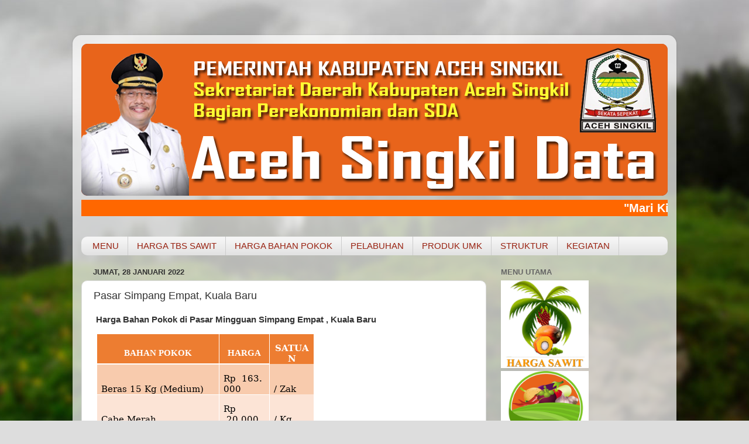

--- FILE ---
content_type: text/html; charset=UTF-8
request_url: http://www.asida.id/2022/01/pasar-simpang-empat-kuala-baru_28.html
body_size: 13554
content:
<!DOCTYPE html>
<html class='v2' dir='ltr' xmlns='http://www.w3.org/1999/xhtml' xmlns:b='http://www.google.com/2005/gml/b' xmlns:data='http://www.google.com/2005/gml/data' xmlns:expr='http://www.google.com/2005/gml/expr'>
<head>
<link href='https://www.blogger.com/static/v1/widgets/335934321-css_bundle_v2.css' rel='stylesheet' type='text/css'/>
<meta content='width=1100' name='viewport'/>
<meta content='text/html; charset=UTF-8' http-equiv='Content-Type'/>
<meta content='blogger' name='generator'/>
<link href='http://www.asida.id/favicon.ico' rel='icon' type='image/x-icon'/>
<link href='http://www.asida.id/2022/01/pasar-simpang-empat-kuala-baru_28.html' rel='canonical'/>
<link rel="alternate" type="application/atom+xml" title="ASIDA Singkil - Atom" href="http://www.asida.id/feeds/posts/default" />
<link rel="alternate" type="application/rss+xml" title="ASIDA Singkil - RSS" href="http://www.asida.id/feeds/posts/default?alt=rss" />
<link rel="service.post" type="application/atom+xml" title="ASIDA Singkil - Atom" href="https://www.blogger.com/feeds/3415144134438828096/posts/default" />

<link rel="alternate" type="application/atom+xml" title="ASIDA Singkil - Atom" href="http://www.asida.id/feeds/516760067403842496/comments/default" />
<!--Can't find substitution for tag [blog.ieCssRetrofitLinks]-->
<meta content='http://www.asida.id/2022/01/pasar-simpang-empat-kuala-baru_28.html' property='og:url'/>
<meta content='Pasar Simpang Empat, Kuala Baru' property='og:title'/>
<meta content='  Harga Bahan Pokok di Pasar Mingguan Simpang Empat , Kuala Baru BAHAN POKOK HARGA SATUAN Beras 15 Kg (Medium) Rp    163.000 / Zak Cabe Mera...' property='og:description'/>
<title>ASIDA Singkil: Pasar Simpang Empat, Kuala Baru</title>
<style id='page-skin-1' type='text/css'><!--
/*-----------------------------------------------
Blogger Template Style
Name:     Picture Window
Designer: Blogger
URL:      www.blogger.com
----------------------------------------------- */
/* Variable definitions
====================
<Variable name="keycolor" description="Main Color" type="color" default="#1a222a"/>
<Variable name="body.background" description="Body Background" type="background"
color="#dddddd" default="#111111 url(//themes.googleusercontent.com/image?id=1OACCYOE0-eoTRTfsBuX1NMN9nz599ufI1Jh0CggPFA_sK80AGkIr8pLtYRpNUKPmwtEa) repeat-x fixed top center"/>
<Group description="Page Text" selector="body">
<Variable name="body.font" description="Font" type="font"
default="normal normal 15px Arial, Tahoma, Helvetica, FreeSans, sans-serif"/>
<Variable name="body.text.color" description="Text Color" type="color" default="#333333"/>
</Group>
<Group description="Backgrounds" selector=".body-fauxcolumns-outer">
<Variable name="body.background.color" description="Outer Background" type="color" default="#296695"/>
<Variable name="header.background.color" description="Header Background" type="color" default="transparent"/>
<Variable name="post.background.color" description="Post Background" type="color" default="#ffffff"/>
</Group>
<Group description="Links" selector=".main-outer">
<Variable name="link.color" description="Link Color" type="color" default="#336699"/>
<Variable name="link.visited.color" description="Visited Color" type="color" default="#6699cc"/>
<Variable name="link.hover.color" description="Hover Color" type="color" default="#33aaff"/>
</Group>
<Group description="Blog Title" selector=".header h1">
<Variable name="header.font" description="Title Font" type="font"
default="normal normal 36px Arial, Tahoma, Helvetica, FreeSans, sans-serif"/>
<Variable name="header.text.color" description="Text Color" type="color" default="#ffffff" />
</Group>
<Group description="Tabs Text" selector=".tabs-inner .widget li a">
<Variable name="tabs.font" description="Font" type="font"
default="normal normal 15px Arial, Tahoma, Helvetica, FreeSans, sans-serif"/>
<Variable name="tabs.text.color" description="Text Color" type="color" default="#ffffff"/>
<Variable name="tabs.selected.text.color" description="Selected Color" type="color" default="#992211"/>
</Group>
<Group description="Tabs Background" selector=".tabs-outer .PageList">
<Variable name="tabs.background.color" description="Background Color" type="color" default="transparent"/>
<Variable name="tabs.selected.background.color" description="Selected Color" type="color" default="transparent"/>
<Variable name="tabs.separator.color" description="Separator Color" type="color" default="transparent"/>
</Group>
<Group description="Post Title" selector="h3.post-title, .comments h4">
<Variable name="post.title.font" description="Title Font" type="font"
default="normal normal 18px Arial, Tahoma, Helvetica, FreeSans, sans-serif"/>
</Group>
<Group description="Date Header" selector=".date-header">
<Variable name="date.header.color" description="Text Color" type="color" default="#333333"/>
</Group>
<Group description="Post" selector=".post">
<Variable name="post.footer.text.color" description="Footer Text Color" type="color" default="#999999"/>
<Variable name="post.border.color" description="Border Color" type="color" default="#dddddd"/>
</Group>
<Group description="Gadgets" selector="h2">
<Variable name="widget.title.font" description="Title Font" type="font"
default="bold normal 13px Arial, Tahoma, Helvetica, FreeSans, sans-serif"/>
<Variable name="widget.title.text.color" description="Title Color" type="color" default="#888888"/>
</Group>
<Group description="Footer" selector=".footer-outer">
<Variable name="footer.text.color" description="Text Color" type="color" default="#cccccc"/>
<Variable name="footer.widget.title.text.color" description="Gadget Title Color" type="color" default="#aaaaaa"/>
</Group>
<Group description="Footer Links" selector=".footer-outer">
<Variable name="footer.link.color" description="Link Color" type="color" default="#99ccee"/>
<Variable name="footer.link.visited.color" description="Visited Color" type="color" default="#77aaee"/>
<Variable name="footer.link.hover.color" description="Hover Color" type="color" default="#33aaff"/>
</Group>
<Variable name="content.margin" description="Content Margin Top" type="length" default="20px" min="0" max="100px"/>
<Variable name="content.padding" description="Content Padding" type="length" default="0" min="0" max="100px"/>
<Variable name="content.background" description="Content Background" type="background"
default="transparent none repeat scroll top left"/>
<Variable name="content.border.radius" description="Content Border Radius" type="length" default="0" min="0" max="100px"/>
<Variable name="content.shadow.spread" description="Content Shadow Spread" type="length" default="0" min="0" max="100px"/>
<Variable name="header.padding" description="Header Padding" type="length" default="0" min="0" max="100px"/>
<Variable name="header.background.gradient" description="Header Gradient" type="url"
default="none"/>
<Variable name="header.border.radius" description="Header Border Radius" type="length" default="0" min="0" max="100px"/>
<Variable name="main.border.radius.top" description="Main Border Radius" type="length" default="20px" min="0" max="100px"/>
<Variable name="footer.border.radius.top" description="Footer Border Radius Top" type="length" default="0" min="0" max="100px"/>
<Variable name="footer.border.radius.bottom" description="Footer Border Radius Bottom" type="length" default="20px" min="0" max="100px"/>
<Variable name="region.shadow.spread" description="Main and Footer Shadow Spread" type="length" default="3px" min="0" max="100px"/>
<Variable name="region.shadow.offset" description="Main and Footer Shadow Offset" type="length" default="1px" min="-50px" max="50px"/>
<Variable name="tabs.background.gradient" description="Tab Background Gradient" type="url" default="none"/>
<Variable name="tab.selected.background.gradient" description="Selected Tab Background" type="url"
default="url(https://resources.blogblog.com/blogblog/data/1kt/transparent/white80.png)"/>
<Variable name="tab.background" description="Tab Background" type="background"
default="transparent url(https://resources.blogblog.com/blogblog/data/1kt/transparent/black50.png) repeat scroll top left"/>
<Variable name="tab.border.radius" description="Tab Border Radius" type="length" default="10px" min="0" max="100px"/>
<Variable name="tab.first.border.radius" description="First Tab Border Radius" type="length" default="10px" min="0" max="100px"/>
<Variable name="tabs.border.radius" description="Tabs Border Radius" type="length" default="0" min="0" max="100px"/>
<Variable name="tabs.spacing" description="Tab Spacing" type="length" default=".25em" min="0" max="10em"/>
<Variable name="tabs.margin.bottom" description="Tab Margin Bottom" type="length" default="0" min="0" max="100px"/>
<Variable name="tabs.margin.sides" description="Tab Margin Sides" type="length" default="20px" min="0" max="100px"/>
<Variable name="main.background" description="Main Background" type="background"
default="transparent url(https://resources.blogblog.com/blogblog/data/1kt/transparent/white80.png) repeat scroll top left"/>
<Variable name="main.padding.sides" description="Main Padding Sides" type="length" default="20px" min="0" max="100px"/>
<Variable name="footer.background" description="Footer Background" type="background"
default="transparent url(https://resources.blogblog.com/blogblog/data/1kt/transparent/black50.png) repeat scroll top left"/>
<Variable name="post.margin.sides" description="Post Margin Sides" type="length" default="-20px" min="-50px" max="50px"/>
<Variable name="post.border.radius" description="Post Border Radius" type="length" default="5px" min="0" max="100px"/>
<Variable name="widget.title.text.transform" description="Widget Title Text Transform" type="string" default="uppercase"/>
<Variable name="mobile.background.overlay" description="Mobile Background Overlay" type="string"
default="transparent none repeat scroll top left"/>
<Variable name="startSide" description="Side where text starts in blog language" type="automatic" default="left"/>
<Variable name="endSide" description="Side where text ends in blog language" type="automatic" default="right"/>
*/
/* Content
----------------------------------------------- */
body {
font: normal normal 15px Arial, Tahoma, Helvetica, FreeSans, sans-serif;
color: #333333;
background: #dddddd url(//themes.googleusercontent.com/image?id=1fupio4xM9eVxyr-k5QC5RiCJlYR35r9dXsp63RKsKt64v33poi2MvnjkX_1MULBY8BsT) repeat-x fixed bottom center;
}
html body .region-inner {
min-width: 0;
max-width: 100%;
width: auto;
}
.content-outer {
font-size: 90%;
}
a:link {
text-decoration:none;
color: #992211;
}
a:visited {
text-decoration:none;
color: #771100;
}
a:hover {
text-decoration:underline;
color: #cc4411;
}
.content-outer {
background: transparent url(https://resources.blogblog.com/blogblog/data/1kt/transparent/white80.png) repeat scroll top left;
-moz-border-radius: 15px;
-webkit-border-radius: 15px;
-goog-ms-border-radius: 15px;
border-radius: 15px;
-moz-box-shadow: 0 0 3px rgba(0, 0, 0, .15);
-webkit-box-shadow: 0 0 3px rgba(0, 0, 0, .15);
-goog-ms-box-shadow: 0 0 3px rgba(0, 0, 0, .15);
box-shadow: 0 0 3px rgba(0, 0, 0, .15);
margin: 30px auto;
}
.content-inner {
padding: 15px;
}
/* Header
----------------------------------------------- */
.header-outer {
background: #992211 url(https://resources.blogblog.com/blogblog/data/1kt/transparent/header_gradient_shade.png) repeat-x scroll top left;
_background-image: none;
color: #ffffff;
-moz-border-radius: 10px;
-webkit-border-radius: 10px;
-goog-ms-border-radius: 10px;
border-radius: 10px;
}
.Header img, .Header #header-inner {
-moz-border-radius: 10px;
-webkit-border-radius: 10px;
-goog-ms-border-radius: 10px;
border-radius: 10px;
}
.header-inner .Header .titlewrapper,
.header-inner .Header .descriptionwrapper {
padding-left: 30px;
padding-right: 30px;
}
.Header h1 {
font: normal normal 36px Arial, Tahoma, Helvetica, FreeSans, sans-serif;
text-shadow: 1px 1px 3px rgba(0, 0, 0, 0.3);
}
.Header h1 a {
color: #ffffff;
}
.Header .description {
font-size: 130%;
}
/* Tabs
----------------------------------------------- */
.tabs-inner {
margin: .5em 0 0;
padding: 0;
}
.tabs-inner .section {
margin: 0;
}
.tabs-inner .widget ul {
padding: 0;
background: #f5f5f5 url(https://resources.blogblog.com/blogblog/data/1kt/transparent/tabs_gradient_shade.png) repeat scroll bottom;
-moz-border-radius: 10px;
-webkit-border-radius: 10px;
-goog-ms-border-radius: 10px;
border-radius: 10px;
}
.tabs-inner .widget li {
border: none;
}
.tabs-inner .widget li a {
display: inline-block;
padding: .5em 1em;
margin-right: 0;
color: #992211;
font: normal normal 15px Arial, Tahoma, Helvetica, FreeSans, sans-serif;
-moz-border-radius: 0 0 0 0;
-webkit-border-top-left-radius: 0;
-webkit-border-top-right-radius: 0;
-goog-ms-border-radius: 0 0 0 0;
border-radius: 0 0 0 0;
background: transparent none no-repeat scroll top left;
border-right: 1px solid #cccccc;
}
.tabs-inner .widget li:first-child a {
padding-left: 1.25em;
-moz-border-radius-topleft: 10px;
-moz-border-radius-bottomleft: 10px;
-webkit-border-top-left-radius: 10px;
-webkit-border-bottom-left-radius: 10px;
-goog-ms-border-top-left-radius: 10px;
-goog-ms-border-bottom-left-radius: 10px;
border-top-left-radius: 10px;
border-bottom-left-radius: 10px;
}
.tabs-inner .widget li.selected a,
.tabs-inner .widget li a:hover {
position: relative;
z-index: 1;
background: #ffffff url(https://resources.blogblog.com/blogblog/data/1kt/transparent/tabs_gradient_shade.png) repeat scroll bottom;
color: #000000;
-moz-box-shadow: 0 0 0 rgba(0, 0, 0, .15);
-webkit-box-shadow: 0 0 0 rgba(0, 0, 0, .15);
-goog-ms-box-shadow: 0 0 0 rgba(0, 0, 0, .15);
box-shadow: 0 0 0 rgba(0, 0, 0, .15);
}
/* Headings
----------------------------------------------- */
h2 {
font: bold normal 13px Arial, Tahoma, Helvetica, FreeSans, sans-serif;
text-transform: uppercase;
color: #666666;
margin: .5em 0;
}
/* Main
----------------------------------------------- */
.main-outer {
background: transparent none repeat scroll top center;
-moz-border-radius: 0 0 0 0;
-webkit-border-top-left-radius: 0;
-webkit-border-top-right-radius: 0;
-webkit-border-bottom-left-radius: 0;
-webkit-border-bottom-right-radius: 0;
-goog-ms-border-radius: 0 0 0 0;
border-radius: 0 0 0 0;
-moz-box-shadow: 0 0 0 rgba(0, 0, 0, .15);
-webkit-box-shadow: 0 0 0 rgba(0, 0, 0, .15);
-goog-ms-box-shadow: 0 0 0 rgba(0, 0, 0, .15);
box-shadow: 0 0 0 rgba(0, 0, 0, .15);
}
.main-inner {
padding: 15px 5px 20px;
}
.main-inner .column-center-inner {
padding: 0 0;
}
.main-inner .column-left-inner {
padding-left: 0;
}
.main-inner .column-right-inner {
padding-right: 0;
}
/* Posts
----------------------------------------------- */
h3.post-title {
margin: 0;
font: normal normal 18px Arial, Tahoma, Helvetica, FreeSans, sans-serif;
}
.comments h4 {
margin: 1em 0 0;
font: normal normal 18px Arial, Tahoma, Helvetica, FreeSans, sans-serif;
}
.date-header span {
color: #333333;
}
.post-outer {
background-color: #ffffff;
border: solid 1px #dddddd;
-moz-border-radius: 10px;
-webkit-border-radius: 10px;
border-radius: 10px;
-goog-ms-border-radius: 10px;
padding: 15px 20px;
margin: 0 -20px 20px;
}
.post-body {
line-height: 1.4;
font-size: 110%;
position: relative;
}
.post-header {
margin: 0 0 1.5em;
color: #999999;
line-height: 1.6;
}
.post-footer {
margin: .5em 0 0;
color: #999999;
line-height: 1.6;
}
#blog-pager {
font-size: 140%
}
#comments .comment-author {
padding-top: 1.5em;
border-top: dashed 1px #ccc;
border-top: dashed 1px rgba(128, 128, 128, .5);
background-position: 0 1.5em;
}
#comments .comment-author:first-child {
padding-top: 0;
border-top: none;
}
.avatar-image-container {
margin: .2em 0 0;
}
/* Comments
----------------------------------------------- */
.comments .comments-content .icon.blog-author {
background-repeat: no-repeat;
background-image: url([data-uri]);
}
.comments .comments-content .loadmore a {
border-top: 1px solid #cc4411;
border-bottom: 1px solid #cc4411;
}
.comments .continue {
border-top: 2px solid #cc4411;
}
/* Widgets
----------------------------------------------- */
.widget ul, .widget #ArchiveList ul.flat {
padding: 0;
list-style: none;
}
.widget ul li, .widget #ArchiveList ul.flat li {
border-top: dashed 1px #ccc;
border-top: dashed 1px rgba(128, 128, 128, .5);
}
.widget ul li:first-child, .widget #ArchiveList ul.flat li:first-child {
border-top: none;
}
.widget .post-body ul {
list-style: disc;
}
.widget .post-body ul li {
border: none;
}
/* Footer
----------------------------------------------- */
.footer-outer {
color:#eeeeee;
background: transparent url(https://resources.blogblog.com/blogblog/data/1kt/transparent/black50.png) repeat scroll top left;
-moz-border-radius: 10px 10px 10px 10px;
-webkit-border-top-left-radius: 10px;
-webkit-border-top-right-radius: 10px;
-webkit-border-bottom-left-radius: 10px;
-webkit-border-bottom-right-radius: 10px;
-goog-ms-border-radius: 10px 10px 10px 10px;
border-radius: 10px 10px 10px 10px;
-moz-box-shadow: 0 0 0 rgba(0, 0, 0, .15);
-webkit-box-shadow: 0 0 0 rgba(0, 0, 0, .15);
-goog-ms-box-shadow: 0 0 0 rgba(0, 0, 0, .15);
box-shadow: 0 0 0 rgba(0, 0, 0, .15);
}
.footer-inner {
padding: 10px 5px 20px;
}
.footer-outer a {
color: #ffffdd;
}
.footer-outer a:visited {
color: #cccc99;
}
.footer-outer a:hover {
color: #ffffff;
}
.footer-outer .widget h2 {
color: #bbbbbb;
}
/* Mobile
----------------------------------------------- */
html body.mobile {
height: auto;
}
html body.mobile {
min-height: 480px;
background-size: 100% auto;
}
.mobile .body-fauxcolumn-outer {
background: transparent none repeat scroll top left;
}
html .mobile .mobile-date-outer, html .mobile .blog-pager {
border-bottom: none;
background: transparent none repeat scroll top center;
margin-bottom: 10px;
}
.mobile .date-outer {
background: transparent none repeat scroll top center;
}
.mobile .header-outer, .mobile .main-outer,
.mobile .post-outer, .mobile .footer-outer {
-moz-border-radius: 0;
-webkit-border-radius: 0;
-goog-ms-border-radius: 0;
border-radius: 0;
}
.mobile .content-outer,
.mobile .main-outer,
.mobile .post-outer {
background: inherit;
border: none;
}
.mobile .content-outer {
font-size: 100%;
}
.mobile-link-button {
background-color: #992211;
}
.mobile-link-button a:link, .mobile-link-button a:visited {
color: #ffffff;
}
.mobile-index-contents {
color: #333333;
}
.mobile .tabs-inner .PageList .widget-content {
background: #ffffff url(https://resources.blogblog.com/blogblog/data/1kt/transparent/tabs_gradient_shade.png) repeat scroll bottom;
color: #000000;
}
.mobile .tabs-inner .PageList .widget-content .pagelist-arrow {
border-left: 1px solid #cccccc;
}
#Attribution1 {
height:0px;
visibility:hidden;
display:none;
}

--></style>
<style id='template-skin-1' type='text/css'><!--
body {
min-width: 1032px;
}
.content-outer, .content-fauxcolumn-outer, .region-inner {
min-width: 1032px;
max-width: 1032px;
_width: 1032px;
}
.main-inner .columns {
padding-left: 0;
padding-right: 310px;
}
.main-inner .fauxcolumn-center-outer {
left: 0;
right: 310px;
/* IE6 does not respect left and right together */
_width: expression(this.parentNode.offsetWidth -
parseInt("0") -
parseInt("310px") + 'px');
}
.main-inner .fauxcolumn-left-outer {
width: 0;
}
.main-inner .fauxcolumn-right-outer {
width: 310px;
}
.main-inner .column-left-outer {
width: 0;
right: 100%;
margin-left: -0;
}
.main-inner .column-right-outer {
width: 310px;
margin-right: -310px;
}
#layout {
min-width: 0;
}
#layout .content-outer {
min-width: 0;
width: 800px;
}
#layout .region-inner {
min-width: 0;
width: auto;
}
body#layout div.add_widget {
padding: 8px;
}
body#layout div.add_widget a {
margin-left: 32px;
}
--></style>
<style>
    body {background-image:url(\/\/themes.googleusercontent.com\/image?id=1fupio4xM9eVxyr-k5QC5RiCJlYR35r9dXsp63RKsKt64v33poi2MvnjkX_1MULBY8BsT);}
    
@media (max-width: 200px) { body {background-image:url(\/\/themes.googleusercontent.com\/image?id=1fupio4xM9eVxyr-k5QC5RiCJlYR35r9dXsp63RKsKt64v33poi2MvnjkX_1MULBY8BsT&options=w200);}}
@media (max-width: 400px) and (min-width: 201px) { body {background-image:url(\/\/themes.googleusercontent.com\/image?id=1fupio4xM9eVxyr-k5QC5RiCJlYR35r9dXsp63RKsKt64v33poi2MvnjkX_1MULBY8BsT&options=w400);}}
@media (max-width: 800px) and (min-width: 401px) { body {background-image:url(\/\/themes.googleusercontent.com\/image?id=1fupio4xM9eVxyr-k5QC5RiCJlYR35r9dXsp63RKsKt64v33poi2MvnjkX_1MULBY8BsT&options=w800);}}
@media (max-width: 1200px) and (min-width: 801px) { body {background-image:url(\/\/themes.googleusercontent.com\/image?id=1fupio4xM9eVxyr-k5QC5RiCJlYR35r9dXsp63RKsKt64v33poi2MvnjkX_1MULBY8BsT&options=w1200);}}
/* Last tag covers anything over one higher than the previous max-size cap. */
@media (min-width: 1201px) { body {background-image:url(\/\/themes.googleusercontent.com\/image?id=1fupio4xM9eVxyr-k5QC5RiCJlYR35r9dXsp63RKsKt64v33poi2MvnjkX_1MULBY8BsT&options=w1600);}}
  </style>
<script async='async' crossorigin='anonymous' src='https://pagead2.googlesyndication.com/pagead/js/adsbygoogle.js?client=ca-pub-2111451993252376'></script>
<link href='https://www.blogger.com/dyn-css/authorization.css?targetBlogID=3415144134438828096&amp;zx=770d923c-af87-4b6f-9ff5-5543cc40bb02' media='none' onload='if(media!=&#39;all&#39;)media=&#39;all&#39;' rel='stylesheet'/><noscript><link href='https://www.blogger.com/dyn-css/authorization.css?targetBlogID=3415144134438828096&amp;zx=770d923c-af87-4b6f-9ff5-5543cc40bb02' rel='stylesheet'/></noscript>
<meta name='google-adsense-platform-account' content='ca-host-pub-1556223355139109'/>
<meta name='google-adsense-platform-domain' content='blogspot.com'/>

</head>
<body class='loading'>
<div class='navbar no-items section' id='navbar' name='Navbar'>
</div>
<div class='body-fauxcolumns'>
<div class='fauxcolumn-outer body-fauxcolumn-outer'>
<div class='cap-top'>
<div class='cap-left'></div>
<div class='cap-right'></div>
</div>
<div class='fauxborder-left'>
<div class='fauxborder-right'></div>
<div class='fauxcolumn-inner'>
</div>
</div>
<div class='cap-bottom'>
<div class='cap-left'></div>
<div class='cap-right'></div>
</div>
</div>
</div>
<div class='content'>
<div class='content-fauxcolumns'>
<div class='fauxcolumn-outer content-fauxcolumn-outer'>
<div class='cap-top'>
<div class='cap-left'></div>
<div class='cap-right'></div>
</div>
<div class='fauxborder-left'>
<div class='fauxborder-right'></div>
<div class='fauxcolumn-inner'>
</div>
</div>
<div class='cap-bottom'>
<div class='cap-left'></div>
<div class='cap-right'></div>
</div>
</div>
</div>
<div class='content-outer'>
<div class='content-cap-top cap-top'>
<div class='cap-left'></div>
<div class='cap-right'></div>
</div>
<div class='fauxborder-left content-fauxborder-left'>
<div class='fauxborder-right content-fauxborder-right'></div>
<div class='content-inner'>
<header>
<div class='header-outer'>
<div class='header-cap-top cap-top'>
<div class='cap-left'></div>
<div class='cap-right'></div>
</div>
<div class='fauxborder-left header-fauxborder-left'>
<div class='fauxborder-right header-fauxborder-right'></div>
<div class='region-inner header-inner'>
<div class='header section' id='header' name='Tajuk'><div class='widget Header' data-version='1' id='Header1'>
<div id='header-inner'>
<a href='http://www.asida.id/' style='display: block'>
<img alt='ASIDA Singkil' height='260px; ' id='Header1_headerimg' src='https://blogger.googleusercontent.com/img/b/R29vZ2xl/AVvXsEiqK1CXW35IVF9-WSnfK4j9fRtNy2Rp_XO3n7javVkBJkuxIVwO_LFRutyxKmW8YBRiuWmgW-_7wH8rAySxUHpZTaNaVbFRyOBo9f90CVfGRTOQHBVgo6EkL8EUb9gGLsb1TBoZFqzZN8VxFPHj9W06t1bEfOS1JH6BZZ1UccS62uj-amX0tcPXfK6bh7xt/s1020/banner-bupati-2025-p.png' style='display: block' width='1020px; '/>
</a>
</div>
</div></div>
</div>
</div>
<div class='header-cap-bottom cap-bottom'>
<div class='cap-left'></div>
<div class='cap-right'></div>
</div>
</div>
</header>
<div class='tabs-outer'>
<div class='tabs-cap-top cap-top'>
<div class='cap-left'></div>
<div class='cap-right'></div>
</div>
<div class='fauxborder-left tabs-fauxborder-left'>
<div class='fauxborder-right tabs-fauxborder-right'></div>
<div class='region-inner tabs-inner'>
<div class='tabs section' id='crosscol' name='Seluruh Kolom'><div class='widget HTML' data-version='1' id='HTML1'>
<h2 class='title'>slider</h2>
<div class='widget-content'>
<div align="left"><font color="white"><b><marquee scrolldelay="200" bgcolor="#FF6700" style="font-size:20px">  "Mari Kita Terus Bersinergy, Bangkit Bersama Pemerintahan Baru Yang Berbudaya dan Religius"</marquee></b></font></div>
</div>
<div class='clear'></div>
</div></div>
<div class='tabs section' id='crosscol-overflow' name='Cross-Column 2'><div class='widget PageList' data-version='1' id='PageList2'>
<h2>Laman</h2>
<div class='widget-content'>
<ul>
<li>
<a href='http://www.asida.id/'>MENU</a>
</li>
<li>
<a href='http://www.asidasingkil.blogspot.com/search/label/SAWIT?max-results=10'>HARGA TBS SAWIT</a>
</li>
<li>
<a href='http://www.asidasingkil.blogspot.com/search/label/BAHANPOKOK?max-results=10'>HARGA BAHAN POKOK</a>
</li>
<li>
<a href='http://www.asida.id/search/label/PELABUHAN?max-results=10'>PELABUHAN</a>
</li>
<li>
<a href='http://asidasingkil.blogspot.co.id/search/label/PRODUK?max-results=10'>PRODUK UMK</a>
</li>
<li>
<a href='http://www.asida.id/p/struktur-or.html'>STRUKTUR</a>
</li>
<li>
<a href='http://www.asida.id/search/label/NEWS?max-results=20'>KEGIATAN</a>
</li>
</ul>
<div class='clear'></div>
</div>
</div></div>
</div>
</div>
<div class='tabs-cap-bottom cap-bottom'>
<div class='cap-left'></div>
<div class='cap-right'></div>
</div>
</div>
<div class='main-outer'>
<div class='main-cap-top cap-top'>
<div class='cap-left'></div>
<div class='cap-right'></div>
</div>
<div class='fauxborder-left main-fauxborder-left'>
<div class='fauxborder-right main-fauxborder-right'></div>
<div class='region-inner main-inner'>
<div class='columns fauxcolumns'>
<div class='fauxcolumn-outer fauxcolumn-center-outer'>
<div class='cap-top'>
<div class='cap-left'></div>
<div class='cap-right'></div>
</div>
<div class='fauxborder-left'>
<div class='fauxborder-right'></div>
<div class='fauxcolumn-inner'>
</div>
</div>
<div class='cap-bottom'>
<div class='cap-left'></div>
<div class='cap-right'></div>
</div>
</div>
<div class='fauxcolumn-outer fauxcolumn-left-outer'>
<div class='cap-top'>
<div class='cap-left'></div>
<div class='cap-right'></div>
</div>
<div class='fauxborder-left'>
<div class='fauxborder-right'></div>
<div class='fauxcolumn-inner'>
</div>
</div>
<div class='cap-bottom'>
<div class='cap-left'></div>
<div class='cap-right'></div>
</div>
</div>
<div class='fauxcolumn-outer fauxcolumn-right-outer'>
<div class='cap-top'>
<div class='cap-left'></div>
<div class='cap-right'></div>
</div>
<div class='fauxborder-left'>
<div class='fauxborder-right'></div>
<div class='fauxcolumn-inner'>
</div>
</div>
<div class='cap-bottom'>
<div class='cap-left'></div>
<div class='cap-right'></div>
</div>
</div>
<!-- corrects IE6 width calculation -->
<div class='columns-inner'>
<div class='column-center-outer'>
<div class='column-center-inner'>
<div class='main section' id='main' name='Utama'><div class='widget Blog' data-version='1' id='Blog1'>
<div class='blog-posts hfeed'>

          <div class="date-outer">
        
<h2 class='date-header'><span>Jumat, 28 Januari 2022</span></h2>

          <div class="date-posts">
        
<div class='post-outer'>
<div class='post hentry uncustomized-post-template' itemprop='blogPost' itemscope='itemscope' itemtype='http://schema.org/BlogPosting'>
<meta content='3415144134438828096' itemprop='blogId'/>
<meta content='516760067403842496' itemprop='postId'/>
<a name='516760067403842496'></a>
<h3 class='post-title entry-title' itemprop='name'>
Pasar Simpang Empat, Kuala Baru
</h3>
<div class='post-header'>
<div class='post-header-line-1'></div>
</div>
<div class='post-body entry-content' id='post-body-516760067403842496' itemprop='description articleBody'>
<p>&nbsp;<b style="background-color: white; color: #333333; font-family: arial, tahoma, helvetica, freesans, sans-serif; font-size: 14.85px;">Harga Bahan Pokok di Pasar Mingguan Simpang Empat , Kuala Baru</b></p><table border="0" cellpadding="0" cellspacing="0" class="MsoNormalTable" style="border-collapse: collapse; margin-left: 4.65pt; mso-padding-alt: 0cm 5.4pt 0cm 5.4pt; mso-yfti-tbllook: 1184; width: 370px;"><tbody><tr style="height: 18.95pt; mso-yfti-firstrow: yes; mso-yfti-irow: 0;"><td nowrap="" style="background: rgb(237, 125, 49); border-bottom: 1.5pt solid white; border-left: none; border-right: 1pt solid white; border-top: none; height: 18.95pt; mso-border-bottom-alt: solid white 1.5pt; mso-border-right-alt: solid white .5pt; padding: 0cm 5.4pt; width: 156.7pt;" width="209"><p align="center" class="MsoNormal" style="line-height: normal; margin-bottom: 0cm; text-align: center;"><b><span style="color: white; font-family: Garamond, serif;">BAHAN POKOK<o:p></o:p></span></b></p></td><td nowrap="" style="background: rgb(237, 125, 49); border-bottom: 1.5pt solid white; border-left: none; border-right: 1pt solid white; border-top: none; height: 18.95pt; mso-border-bottom-alt: solid white 1.5pt; mso-border-left-alt: solid white .5pt; mso-border-right-alt: solid white .5pt; padding: 0cm 5.4pt; width: 63.8pt;" width="85"><p align="center" class="MsoNormal" style="line-height: normal; margin-bottom: 0cm; text-align: center;"><b><span style="color: white; font-family: Garamond, serif;">HARGA<o:p></o:p></span></b></p></td><td nowrap="" style="background: rgb(237, 125, 49); border-bottom: solid white 1.5pt; border: none; height: 18.95pt; mso-border-left-alt: solid white .5pt; padding: 0cm 5.4pt; width: 2cm;" width="76"><p align="center" class="MsoNormal" style="line-height: normal; margin-bottom: 0cm; text-align: center;"><b><span style="color: white; font-family: &quot;Garamond&quot;,&quot;serif&quot;; mso-bidi-font-family: Calibri; mso-fareast-font-family: &quot;Times New Roman&quot;; mso-fareast-language: IN;">SATUAN<o:p></o:p></span></b></p></td></tr><tr style="height: 15.75pt; mso-yfti-irow: 1;"><td nowrap="" style="background: rgb(248, 203, 173); border-bottom: 1pt solid white; border-left: none; border-right: 1pt solid white; border-top: none; height: 15.75pt; mso-border-bottom-alt: solid white .5pt; mso-border-right-alt: solid white .5pt; mso-border-top-alt: solid white .5pt; padding: 0cm 5.4pt; width: 156.7pt;" valign="bottom" width="209"><p class="MsoNormal" style="line-height: normal; margin-bottom: 0cm;"><span style="color: black; font-family: &quot;Garamond&quot;,&quot;serif&quot;; mso-bidi-font-family: Calibri; mso-fareast-font-family: &quot;Times New Roman&quot;; mso-fareast-language: IN;">Beras 15 Kg (Medium)<o:p></o:p></span></p></td><td nowrap="" style="background: rgb(248, 203, 173); border-bottom: 1pt solid white; border-left: none; border-right: 1pt solid white; border-top: none; height: 15.75pt; mso-border-alt: solid white .5pt; mso-border-left-alt: solid white .5pt; mso-border-top-alt: solid white .5pt; padding: 0cm 5.4pt; width: 63.8pt;" valign="bottom" width="85"><p class="MsoNormal" style="line-height: normal; margin-bottom: 0cm;"><span style="color: black; font-family: &quot;Garamond&quot;,&quot;serif&quot;; mso-bidi-font-family: Calibri; mso-fareast-font-family: &quot;Times New Roman&quot;; mso-fareast-language: IN;">Rp<span style="mso-spacerun: yes;">&nbsp;&nbsp;</span>163.000<o:p></o:p></span></p></td><td nowrap="" style="background: rgb(248, 203, 173); border-bottom: solid white 1.0pt; border: none; height: 15.75pt; mso-border-bottom-alt: solid white .5pt; mso-border-left-alt: solid white .5pt; mso-border-top-alt: solid white .5pt; padding: 0cm 5.4pt; width: 2cm;" valign="bottom" width="76"><p class="MsoNormal" style="line-height: normal; margin-bottom: 0cm;"><span style="color: black; font-family: &quot;Garamond&quot;,&quot;serif&quot;; mso-bidi-font-family: Calibri; mso-fareast-font-family: &quot;Times New Roman&quot;; mso-fareast-language: IN;">/ Zak<o:p></o:p></span></p></td></tr><tr style="height: 15.75pt; mso-yfti-irow: 2;"><td nowrap="" style="background: rgb(252, 228, 214); border-bottom: 1pt solid white; border-left: none; border-right: 1pt solid white; border-top: none; height: 15.75pt; mso-border-bottom-alt: solid white .5pt; mso-border-right-alt: solid white .5pt; mso-border-top-alt: solid white .5pt; padding: 0cm 5.4pt; width: 156.7pt;" valign="bottom" width="209"><p class="MsoNormal" style="line-height: normal; margin-bottom: 0cm;"><span style="color: black; font-family: &quot;Garamond&quot;,&quot;serif&quot;; mso-bidi-font-family: Calibri; mso-fareast-font-family: &quot;Times New Roman&quot;; mso-fareast-language: IN;">Cabe Merah<o:p></o:p></span></p></td><td nowrap="" style="background: rgb(252, 228, 214); border-bottom: 1pt solid white; border-left: none; border-right: 1pt solid white; border-top: none; height: 15.75pt; mso-border-alt: solid white .5pt; mso-border-left-alt: solid white .5pt; mso-border-top-alt: solid white .5pt; padding: 0cm 5.4pt; width: 63.8pt;" valign="bottom" width="85"><p class="MsoNormal" style="line-height: normal; margin-bottom: 0cm;"><span style="color: black; font-family: &quot;Garamond&quot;,&quot;serif&quot;; mso-bidi-font-family: Calibri; mso-fareast-font-family: &quot;Times New Roman&quot;; mso-fareast-language: IN;">Rp<span style="mso-spacerun: yes;">&nbsp; &nbsp;20</span>.000<o:p></o:p></span></p></td><td nowrap="" style="background: rgb(252, 228, 214); border-bottom: solid white 1.0pt; border: none; height: 15.75pt; mso-border-bottom-alt: solid white .5pt; mso-border-left-alt: solid white .5pt; mso-border-top-alt: solid white .5pt; padding: 0cm 5.4pt; width: 2cm;" valign="bottom" width="76"><p class="MsoNormal" style="line-height: normal; margin-bottom: 0cm;"><span style="color: black; font-family: &quot;Garamond&quot;,&quot;serif&quot;; mso-bidi-font-family: Calibri; mso-fareast-font-family: &quot;Times New Roman&quot;; mso-fareast-language: IN;">/ Kg<o:p></o:p></span></p></td></tr><tr style="height: 15.75pt; mso-yfti-irow: 3;"><td nowrap="" style="background: rgb(248, 203, 173); border-bottom: 1pt solid white; border-left: none; border-right: 1pt solid white; border-top: none; height: 15.75pt; mso-border-bottom-alt: solid white .5pt; mso-border-right-alt: solid white .5pt; mso-border-top-alt: solid white .5pt; padding: 0cm 5.4pt; width: 156.7pt;" valign="bottom" width="209"><p class="MsoNormal" style="line-height: normal; margin-bottom: 0cm;"><span style="color: black; font-family: &quot;Garamond&quot;,&quot;serif&quot;; mso-bidi-font-family: Calibri; mso-fareast-font-family: &quot;Times New Roman&quot;; mso-fareast-language: IN;">Cabe Hijau<o:p></o:p></span></p></td><td nowrap="" style="background: rgb(248, 203, 173); border-bottom: 1pt solid white; border-left: none; border-right: 1pt solid white; border-top: none; height: 15.75pt; mso-border-alt: solid white .5pt; mso-border-left-alt: solid white .5pt; mso-border-top-alt: solid white .5pt; padding: 0cm 5.4pt; width: 63.8pt;" valign="bottom" width="85"><p class="MsoNormal" style="line-height: normal; margin-bottom: 0cm;"><span style="color: black; font-family: &quot;Garamond&quot;,&quot;serif&quot;; mso-bidi-font-family: Calibri; mso-fareast-font-family: &quot;Times New Roman&quot;; mso-fareast-language: IN;">Rp<span style="mso-spacerun: yes;">&nbsp; &nbsp; &nbsp; &nbsp; &nbsp; &nbsp; -</span><o:p></o:p></span></p></td><td nowrap="" style="background: rgb(248, 203, 173); border-bottom: solid white 1.0pt; border: none; height: 15.75pt; mso-border-bottom-alt: solid white .5pt; mso-border-left-alt: solid white .5pt; mso-border-top-alt: solid white .5pt; padding: 0cm 5.4pt; width: 2cm;" valign="bottom" width="76"><p class="MsoNormal" style="line-height: normal; margin-bottom: 0cm;"><span style="color: black; font-family: &quot;Garamond&quot;,&quot;serif&quot;; mso-bidi-font-family: Calibri; mso-fareast-font-family: &quot;Times New Roman&quot;; mso-fareast-language: IN;">/ Kg<o:p></o:p></span></p></td></tr><tr style="height: 15.75pt; mso-yfti-irow: 4;"><td nowrap="" style="background: rgb(252, 228, 214); border-bottom: 1pt solid white; border-left: none; border-right: 1pt solid white; border-top: none; height: 15.75pt; mso-border-bottom-alt: solid white .5pt; mso-border-right-alt: solid white .5pt; mso-border-top-alt: solid white .5pt; padding: 0cm 5.4pt; width: 156.7pt;" valign="bottom" width="209"><p class="MsoNormal" style="line-height: normal; margin-bottom: 0cm;"><span style="color: black; font-family: &quot;Garamond&quot;,&quot;serif&quot;; mso-bidi-font-family: Calibri; mso-fareast-font-family: &quot;Times New Roman&quot;; mso-fareast-language: IN;">Cabe Rawit<o:p></o:p></span></p></td><td nowrap="" style="background: rgb(252, 228, 214); border-bottom: 1pt solid white; border-left: none; border-right: 1pt solid white; border-top: none; height: 15.75pt; mso-border-alt: solid white .5pt; mso-border-left-alt: solid white .5pt; mso-border-top-alt: solid white .5pt; padding: 0cm 5.4pt; width: 63.8pt;" valign="bottom" width="85"><p class="MsoNormal" style="line-height: normal; margin-bottom: 0cm;"><span style="color: black; font-family: &quot;Garamond&quot;,&quot;serif&quot;; mso-bidi-font-family: Calibri; mso-fareast-font-family: &quot;Times New Roman&quot;; mso-fareast-language: IN;">Rp<span style="mso-spacerun: yes;">&nbsp; &nbsp;5</span>0.000<o:p></o:p></span></p></td><td nowrap="" style="background: rgb(252, 228, 214); border-bottom: solid white 1.0pt; border: none; height: 15.75pt; mso-border-bottom-alt: solid white .5pt; mso-border-left-alt: solid white .5pt; mso-border-top-alt: solid white .5pt; padding: 0cm 5.4pt; width: 2cm;" valign="bottom" width="76"><p class="MsoNormal" style="line-height: normal; margin-bottom: 0cm;"><span style="color: black; font-family: &quot;Garamond&quot;,&quot;serif&quot;; mso-bidi-font-family: Calibri; mso-fareast-font-family: &quot;Times New Roman&quot;; mso-fareast-language: IN;">/ Kg<o:p></o:p></span></p></td></tr><tr style="height: 15.75pt; mso-yfti-irow: 5;"><td nowrap="" style="background: rgb(248, 203, 173); border-bottom: 1pt solid white; border-left: none; border-right: 1pt solid white; border-top: none; height: 15.75pt; mso-border-bottom-alt: solid white .5pt; mso-border-right-alt: solid white .5pt; mso-border-top-alt: solid white .5pt; padding: 0cm 5.4pt; width: 156.7pt;" valign="bottom" width="209"><p class="MsoNormal" style="line-height: normal; margin-bottom: 0cm;"><span style="color: black; font-family: &quot;Garamond&quot;,&quot;serif&quot;; mso-bidi-font-family: Calibri; mso-fareast-font-family: &quot;Times New Roman&quot;; mso-fareast-language: IN;">Bawang Merah<o:p></o:p></span></p></td><td nowrap="" style="background: rgb(248, 203, 173); border-bottom: 1pt solid white; border-left: none; border-right: 1pt solid white; border-top: none; height: 15.75pt; mso-border-alt: solid white .5pt; mso-border-left-alt: solid white .5pt; mso-border-top-alt: solid white .5pt; padding: 0cm 5.4pt; width: 63.8pt;" valign="bottom" width="85"><p class="MsoNormal" style="line-height: normal; margin-bottom: 0cm;"><span style="color: black; font-family: &quot;Garamond&quot;,&quot;serif&quot;; mso-bidi-font-family: Calibri; mso-fareast-font-family: &quot;Times New Roman&quot;; mso-fareast-language: IN;">Rp<span style="mso-spacerun: yes;">&nbsp; &nbsp;20</span>.000<o:p></o:p></span></p></td><td nowrap="" style="background: rgb(248, 203, 173); border-bottom: solid white 1.0pt; border: none; height: 15.75pt; mso-border-bottom-alt: solid white .5pt; mso-border-left-alt: solid white .5pt; mso-border-top-alt: solid white .5pt; padding: 0cm 5.4pt; width: 2cm;" valign="bottom" width="76"><p class="MsoNormal" style="line-height: normal; margin-bottom: 0cm;"><span style="color: black; font-family: &quot;Garamond&quot;,&quot;serif&quot;; mso-bidi-font-family: Calibri; mso-fareast-font-family: &quot;Times New Roman&quot;; mso-fareast-language: IN;">/ Kg<o:p></o:p></span></p></td></tr><tr style="height: 15.75pt; mso-yfti-irow: 6;"><td nowrap="" style="background: rgb(252, 228, 214); border-bottom: 1pt solid white; border-left: none; border-right: 1pt solid white; border-top: none; height: 15.75pt; mso-border-bottom-alt: solid white .5pt; mso-border-right-alt: solid white .5pt; mso-border-top-alt: solid white .5pt; padding: 0cm 5.4pt; width: 156.7pt;" valign="bottom" width="209"><p class="MsoNormal" style="line-height: normal; margin-bottom: 0cm;"><span style="color: black; font-family: &quot;Garamond&quot;,&quot;serif&quot;; mso-bidi-font-family: Calibri; mso-fareast-font-family: &quot;Times New Roman&quot;; mso-fareast-language: IN;">Bawang Putih<o:p></o:p></span></p></td><td nowrap="" style="background: rgb(252, 228, 214); border-bottom: 1pt solid white; border-left: none; border-right: 1pt solid white; border-top: none; height: 15.75pt; mso-border-alt: solid white .5pt; mso-border-left-alt: solid white .5pt; mso-border-top-alt: solid white .5pt; padding: 0cm 5.4pt; width: 63.8pt;" valign="bottom" width="85"><p class="MsoNormal" style="line-height: normal; margin-bottom: 0cm;"><span style="color: black; font-family: &quot;Garamond&quot;,&quot;serif&quot;; mso-bidi-font-family: Calibri; mso-fareast-font-family: &quot;Times New Roman&quot;; mso-fareast-language: IN;">Rp<span style="mso-spacerun: yes;">&nbsp; &nbsp;30</span>.000<o:p></o:p></span></p></td><td nowrap="" style="background: rgb(252, 228, 214); border-bottom: solid white 1.0pt; border: none; height: 15.75pt; mso-border-bottom-alt: solid white .5pt; mso-border-left-alt: solid white .5pt; mso-border-top-alt: solid white .5pt; padding: 0cm 5.4pt; width: 2cm;" valign="bottom" width="76"><p class="MsoNormal" style="line-height: normal; margin-bottom: 0cm;"><span style="color: black; font-family: &quot;Garamond&quot;,&quot;serif&quot;; mso-bidi-font-family: Calibri; mso-fareast-font-family: &quot;Times New Roman&quot;; mso-fareast-language: IN;">/ Kg<o:p></o:p></span></p></td></tr><tr style="height: 15.75pt; mso-yfti-irow: 7;"><td nowrap="" style="background: rgb(248, 203, 173); border-bottom: 1pt solid white; border-left: none; border-right: 1pt solid white; border-top: none; height: 15.75pt; mso-border-bottom-alt: solid white .5pt; mso-border-right-alt: solid white .5pt; mso-border-top-alt: solid white .5pt; padding: 0cm 5.4pt; width: 156.7pt;" valign="bottom" width="209"><p class="MsoNormal" style="line-height: normal; margin-bottom: 0cm;"><span style="color: black; font-family: &quot;Garamond&quot;,&quot;serif&quot;; mso-bidi-font-family: Calibri; mso-fareast-font-family: &quot;Times New Roman&quot;; mso-fareast-language: IN;">Minyak Goreng Biasa<o:p></o:p></span></p></td><td nowrap="" style="background: rgb(248, 203, 173); border-bottom: 1pt solid white; border-left: none; border-right: 1pt solid white; border-top: none; height: 15.75pt; mso-border-alt: solid white .5pt; mso-border-left-alt: solid white .5pt; mso-border-top-alt: solid white .5pt; padding: 0cm 5.4pt; width: 63.8pt;" valign="bottom" width="85"><p class="MsoNormal" style="line-height: normal; margin-bottom: 0cm;"><span style="color: black; font-family: &quot;Garamond&quot;,&quot;serif&quot;; mso-bidi-font-family: Calibri; mso-fareast-font-family: &quot;Times New Roman&quot;; mso-fareast-language: IN;">Rp<span style="mso-spacerun: yes;">&nbsp; &nbsp;18</span>.000<o:p></o:p></span></p></td><td nowrap="" style="background: rgb(248, 203, 173); border-bottom: solid white 1.0pt; border: none; height: 15.75pt; mso-border-bottom-alt: solid white .5pt; mso-border-left-alt: solid white .5pt; mso-border-top-alt: solid white .5pt; padding: 0cm 5.4pt; width: 2cm;" valign="bottom" width="76"><p class="MsoNormal" style="line-height: normal; margin-bottom: 0cm;"><span style="color: black; font-family: &quot;Garamond&quot;,&quot;serif&quot;; mso-bidi-font-family: Calibri; mso-fareast-font-family: &quot;Times New Roman&quot;; mso-fareast-language: IN;">/ Liter<o:p></o:p></span></p></td></tr><tr style="height: 15.75pt; mso-yfti-irow: 8;"><td nowrap="" style="background: rgb(252, 228, 214); border-bottom: 1pt solid white; border-left: none; border-right: 1pt solid white; border-top: none; height: 15.75pt; mso-border-bottom-alt: solid white .5pt; mso-border-right-alt: solid white .5pt; mso-border-top-alt: solid white .5pt; padding: 0cm 5.4pt; width: 156.7pt;" valign="bottom" width="209"><p class="MsoNormal" style="line-height: normal; margin-bottom: 0cm;"><span style="color: black; font-family: &quot;Garamond&quot;,&quot;serif&quot;; mso-bidi-font-family: Calibri; mso-fareast-font-family: &quot;Times New Roman&quot;; mso-fareast-language: IN;">Minyak Goreng Bimoli 1000 ml<o:p></o:p></span></p></td><td nowrap="" style="background: rgb(252, 228, 214); border-bottom: 1pt solid white; border-left: none; border-right: 1pt solid white; border-top: none; height: 15.75pt; mso-border-alt: solid white .5pt; mso-border-left-alt: solid white .5pt; mso-border-top-alt: solid white .5pt; padding: 0cm 5.4pt; width: 63.8pt;" valign="bottom" width="85"><p class="MsoNormal" style="line-height: normal; margin-bottom: 0cm;"><span style="color: black; font-family: &quot;Garamond&quot;,&quot;serif&quot;; mso-bidi-font-family: Calibri; mso-fareast-font-family: &quot;Times New Roman&quot;; mso-fareast-language: IN;">Rp<span style="mso-spacerun: yes;">&nbsp; &nbsp;20</span>.000<o:p></o:p></span></p></td><td nowrap="" style="background: rgb(252, 228, 214); border-bottom: solid white 1.0pt; border: none; height: 15.75pt; mso-border-bottom-alt: solid white .5pt; mso-border-left-alt: solid white .5pt; mso-border-top-alt: solid white .5pt; padding: 0cm 5.4pt; width: 2cm;" valign="bottom" width="76"><p class="MsoNormal" style="line-height: normal; margin-bottom: 0cm;"><span style="color: black; font-family: &quot;Garamond&quot;,&quot;serif&quot;; mso-bidi-font-family: Calibri; mso-fareast-font-family: &quot;Times New Roman&quot;; mso-fareast-language: IN;">/ Liter<o:p></o:p></span></p></td></tr><tr style="height: 15.75pt; mso-yfti-irow: 9;"><td nowrap="" style="background: rgb(248, 203, 173); border-bottom: 1pt solid white; border-left: none; border-right: 1pt solid white; border-top: none; height: 15.75pt; mso-border-bottom-alt: solid white .5pt; mso-border-right-alt: solid white .5pt; mso-border-top-alt: solid white .5pt; padding: 0cm 5.4pt; width: 156.7pt;" valign="bottom" width="209"><p class="MsoNormal" style="line-height: normal; margin-bottom: 0cm;"><span style="color: black; font-family: &quot;Garamond&quot;,&quot;serif&quot;; mso-bidi-font-family: Calibri; mso-fareast-font-family: &quot;Times New Roman&quot;; mso-fareast-language: IN;">Minyak Goreng Bimoli 2000 ml<o:p></o:p></span></p></td><td nowrap="" style="background: rgb(248, 203, 173); border-bottom: 1pt solid white; border-left: none; border-right: 1pt solid white; border-top: none; height: 15.75pt; mso-border-alt: solid white .5pt; mso-border-left-alt: solid white .5pt; mso-border-top-alt: solid white .5pt; padding: 0cm 5.4pt; width: 63.8pt;" valign="bottom" width="85"><p class="MsoNormal" style="line-height: normal; margin-bottom: 0cm;"><span style="color: black; font-family: &quot;Garamond&quot;,&quot;serif&quot;; mso-bidi-font-family: Calibri; mso-fareast-font-family: &quot;Times New Roman&quot;; mso-fareast-language: IN;">Rp<span style="mso-spacerun: yes;">&nbsp; &nbsp;40</span>.000<o:p></o:p></span></p></td><td nowrap="" style="background: rgb(248, 203, 173); border-bottom: solid white 1.0pt; border: none; height: 15.75pt; mso-border-bottom-alt: solid white .5pt; mso-border-left-alt: solid white .5pt; mso-border-top-alt: solid white .5pt; padding: 0cm 5.4pt; width: 2cm;" valign="bottom" width="76"><p class="MsoNormal" style="line-height: normal; margin-bottom: 0cm;"><span style="color: black; font-family: &quot;Garamond&quot;,&quot;serif&quot;; mso-bidi-font-family: Calibri; mso-fareast-font-family: &quot;Times New Roman&quot;; mso-fareast-language: IN;">/ 2000ml<o:p></o:p></span></p></td></tr><tr style="height: 15.75pt; mso-yfti-irow: 10;"><td nowrap="" style="background: rgb(252, 228, 214); border-bottom: 1pt solid white; border-left: none; border-right: 1pt solid white; border-top: none; height: 15.75pt; mso-border-bottom-alt: solid white .5pt; mso-border-right-alt: solid white .5pt; mso-border-top-alt: solid white .5pt; padding: 0cm 5.4pt; width: 156.7pt;" valign="bottom" width="209"><p class="MsoNormal" style="line-height: normal; margin-bottom: 0cm;"><span style="color: black; font-family: &quot;Garamond&quot;,&quot;serif&quot;; mso-bidi-font-family: Calibri; mso-fareast-font-family: &quot;Times New Roman&quot;; mso-fareast-language: IN;">Gula Pasir<o:p></o:p></span></p></td><td nowrap="" style="background: rgb(252, 228, 214); border-bottom: 1pt solid white; border-left: none; border-right: 1pt solid white; border-top: none; height: 15.75pt; mso-border-alt: solid white .5pt; mso-border-left-alt: solid white .5pt; mso-border-top-alt: solid white .5pt; padding: 0cm 5.4pt; width: 63.8pt;" valign="bottom" width="85"><p class="MsoNormal" style="line-height: normal; margin-bottom: 0cm;"><span style="color: black; font-family: &quot;Garamond&quot;,&quot;serif&quot;; mso-bidi-font-family: Calibri; mso-fareast-font-family: &quot;Times New Roman&quot;; mso-fareast-language: IN;">Rp<span style="mso-spacerun: yes;">&nbsp;&nbsp;&nbsp;</span>14.000<o:p></o:p></span></p></td><td nowrap="" style="background: rgb(252, 228, 214); border-bottom: solid white 1.0pt; border: none; height: 15.75pt; mso-border-bottom-alt: solid white .5pt; mso-border-left-alt: solid white .5pt; mso-border-top-alt: solid white .5pt; padding: 0cm 5.4pt; width: 2cm;" valign="bottom" width="76"><p class="MsoNormal" style="line-height: normal; margin-bottom: 0cm;"><span style="color: black; font-family: &quot;Garamond&quot;,&quot;serif&quot;; mso-bidi-font-family: Calibri; mso-fareast-font-family: &quot;Times New Roman&quot;; mso-fareast-language: IN;">/ Kg<o:p></o:p></span></p></td></tr><tr style="height: 15.75pt; mso-yfti-irow: 11;"><td nowrap="" style="background: rgb(248, 203, 173); border-bottom: 1pt solid white; border-left: none; border-right: 1pt solid white; border-top: none; height: 15.75pt; mso-border-bottom-alt: solid white .5pt; mso-border-right-alt: solid white .5pt; mso-border-top-alt: solid white .5pt; padding: 0cm 5.4pt; width: 156.7pt;" valign="bottom" width="209"><p class="MsoNormal" style="line-height: normal; margin-bottom: 0cm;"><span style="color: black; font-family: &quot;Garamond&quot;,&quot;serif&quot;; mso-bidi-font-family: Calibri; mso-fareast-font-family: &quot;Times New Roman&quot;; mso-fareast-language: IN;">Gula Merah<o:p></o:p></span></p></td><td nowrap="" style="background: rgb(248, 203, 173); border-bottom: 1pt solid white; border-left: none; border-right: 1pt solid white; border-top: none; height: 15.75pt; mso-border-alt: solid white .5pt; mso-border-left-alt: solid white .5pt; mso-border-top-alt: solid white .5pt; padding: 0cm 5.4pt; width: 63.8pt;" valign="bottom" width="85"><p class="MsoNormal" style="line-height: normal; margin-bottom: 0cm;"><span style="color: black; font-family: &quot;Garamond&quot;,&quot;serif&quot;; mso-bidi-font-family: Calibri; mso-fareast-font-family: &quot;Times New Roman&quot;; mso-fareast-language: IN;">Rp<span style="mso-spacerun: yes;">&nbsp; &nbsp;25</span>.000<o:p></o:p></span></p></td><td nowrap="" style="background: rgb(248, 203, 173); border-bottom: solid white 1.0pt; border: none; height: 15.75pt; mso-border-bottom-alt: solid white .5pt; mso-border-left-alt: solid white .5pt; mso-border-top-alt: solid white .5pt; padding: 0cm 5.4pt; width: 2cm;" valign="bottom" width="76"><p class="MsoNormal" style="line-height: normal; margin-bottom: 0cm;"><span style="color: black; font-family: &quot;Garamond&quot;,&quot;serif&quot;; mso-bidi-font-family: Calibri; mso-fareast-font-family: &quot;Times New Roman&quot;; mso-fareast-language: IN;">/ Kg<o:p></o:p></span></p></td></tr><tr style="height: 15.75pt; mso-yfti-irow: 12;"><td nowrap="" style="background: rgb(252, 228, 214); border-bottom: 1pt solid white; border-left: none; border-right: 1pt solid white; border-top: none; height: 15.75pt; mso-border-bottom-alt: solid white .5pt; mso-border-right-alt: solid white .5pt; mso-border-top-alt: solid white .5pt; padding: 0cm 5.4pt; width: 156.7pt;" valign="bottom" width="209"><p class="MsoNormal" style="line-height: normal; margin-bottom: 0cm;"><span style="color: black; font-family: &quot;Garamond&quot;,&quot;serif&quot;; mso-bidi-font-family: Calibri; mso-fareast-font-family: &quot;Times New Roman&quot;; mso-fareast-language: IN;">Kol<o:p></o:p></span></p></td><td nowrap="" style="background: rgb(252, 228, 214); border-bottom: 1pt solid white; border-left: none; border-right: 1pt solid white; border-top: none; height: 15.75pt; mso-border-alt: solid white .5pt; mso-border-left-alt: solid white .5pt; mso-border-top-alt: solid white .5pt; padding: 0cm 5.4pt; width: 63.8pt;" valign="bottom" width="85"><p class="MsoNormal" style="line-height: normal; margin-bottom: 0cm;"><span style="color: black; font-family: &quot;Garamond&quot;,&quot;serif&quot;; mso-bidi-font-family: Calibri; mso-fareast-font-family: &quot;Times New Roman&quot;; mso-fareast-language: IN;">Rp<span style="mso-spacerun: yes;">&nbsp; &nbsp; &nbsp;5</span>.000<o:p></o:p></span></p></td><td nowrap="" style="background: rgb(252, 228, 214); border-bottom: solid white 1.0pt; border: none; height: 15.75pt; mso-border-bottom-alt: solid white .5pt; mso-border-left-alt: solid white .5pt; mso-border-top-alt: solid white .5pt; padding: 0cm 5.4pt; width: 2cm;" valign="bottom" width="76"><p class="MsoNormal" style="line-height: normal; margin-bottom: 0cm;"><span style="color: black; font-family: &quot;Garamond&quot;,&quot;serif&quot;; mso-bidi-font-family: Calibri; mso-fareast-font-family: &quot;Times New Roman&quot;; mso-fareast-language: IN;">/ Kg<o:p></o:p></span></p></td></tr><tr style="height: 15.75pt; mso-yfti-irow: 13;"><td nowrap="" style="background: rgb(248, 203, 173); border-bottom: 1pt solid white; border-left: none; border-right: 1pt solid white; border-top: none; height: 15.75pt; mso-border-bottom-alt: solid white .5pt; mso-border-right-alt: solid white .5pt; mso-border-top-alt: solid white .5pt; padding: 0cm 5.4pt; width: 156.7pt;" valign="bottom" width="209"><p class="MsoNormal" style="line-height: normal; margin-bottom: 0cm;"><span style="color: black; font-family: &quot;Garamond&quot;,&quot;serif&quot;; mso-bidi-font-family: Calibri; mso-fareast-font-family: &quot;Times New Roman&quot;; mso-fareast-language: IN;">Tomat<o:p></o:p></span></p></td><td nowrap="" style="background: rgb(248, 203, 173); border-bottom: 1pt solid white; border-left: none; border-right: 1pt solid white; border-top: none; height: 15.75pt; mso-border-alt: solid white .5pt; mso-border-left-alt: solid white .5pt; mso-border-top-alt: solid white .5pt; padding: 0cm 5.4pt; width: 63.8pt;" valign="bottom" width="85"><p class="MsoNormal" style="line-height: normal; margin-bottom: 0cm;"><span style="color: black; font-family: &quot;Garamond&quot;,&quot;serif&quot;; mso-bidi-font-family: Calibri; mso-fareast-font-family: &quot;Times New Roman&quot;; mso-fareast-language: IN;">Rp<span style="mso-spacerun: yes;">&nbsp; &nbsp; &nbsp;8</span>.000<o:p></o:p></span></p></td><td nowrap="" style="background: rgb(248, 203, 173); border-bottom: solid white 1.0pt; border: none; height: 15.75pt; mso-border-bottom-alt: solid white .5pt; mso-border-left-alt: solid white .5pt; mso-border-top-alt: solid white .5pt; padding: 0cm 5.4pt; width: 2cm;" valign="bottom" width="76"><p class="MsoNormal" style="line-height: normal; margin-bottom: 0cm;"><span style="color: black; font-family: &quot;Garamond&quot;,&quot;serif&quot;; mso-bidi-font-family: Calibri; mso-fareast-font-family: &quot;Times New Roman&quot;; mso-fareast-language: IN;">/ Kg<o:p></o:p></span></p></td></tr><tr style="height: 15.75pt; mso-yfti-irow: 14;"><td nowrap="" style="background: rgb(252, 228, 214); border-bottom: 1pt solid white; border-left: none; border-right: 1pt solid white; border-top: none; height: 15.75pt; mso-border-bottom-alt: solid white .5pt; mso-border-right-alt: solid white .5pt; mso-border-top-alt: solid white .5pt; padding: 0cm 5.4pt; width: 156.7pt;" valign="bottom" width="209"><p class="MsoNormal" style="line-height: normal; margin-bottom: 0cm;"><span style="color: black; font-family: &quot;Garamond&quot;,&quot;serif&quot;; mso-bidi-font-family: Calibri; mso-fareast-font-family: &quot;Times New Roman&quot;; mso-fareast-language: IN;">Kentang<o:p></o:p></span></p></td><td nowrap="" style="background: rgb(252, 228, 214); border-bottom: 1pt solid white; border-left: none; border-right: 1pt solid white; border-top: none; height: 15.75pt; mso-border-alt: solid white .5pt; mso-border-left-alt: solid white .5pt; mso-border-top-alt: solid white .5pt; padding: 0cm 5.4pt; width: 63.8pt;" valign="bottom" width="85"><p class="MsoNormal" style="line-height: normal; margin-bottom: 0cm;"><span style="color: black; font-family: &quot;Garamond&quot;,&quot;serif&quot;; mso-bidi-font-family: Calibri; mso-fareast-font-family: &quot;Times New Roman&quot;; mso-fareast-language: IN;">Rp<span style="mso-spacerun: yes;">&nbsp; &nbsp; &nbsp;8</span>.000<o:p></o:p></span></p></td><td nowrap="" style="background: rgb(252, 228, 214); border-bottom: solid white 1.0pt; border: none; height: 15.75pt; mso-border-bottom-alt: solid white .5pt; mso-border-left-alt: solid white .5pt; mso-border-top-alt: solid white .5pt; padding: 0cm 5.4pt; width: 2cm;" valign="bottom" width="76"><p class="MsoNormal" style="line-height: normal; margin-bottom: 0cm;"><span style="color: black; font-family: &quot;Garamond&quot;,&quot;serif&quot;; mso-bidi-font-family: Calibri; mso-fareast-font-family: &quot;Times New Roman&quot;; mso-fareast-language: IN;">/ Kg<o:p></o:p></span></p></td></tr><tr style="height: 15.75pt; mso-yfti-irow: 15;"><td nowrap="" style="background: rgb(248, 203, 173); border-bottom: 1pt solid white; border-left: none; border-right: 1pt solid white; border-top: none; height: 15.75pt; mso-border-bottom-alt: solid white .5pt; mso-border-right-alt: solid white .5pt; mso-border-top-alt: solid white .5pt; padding: 0cm 5.4pt; width: 156.7pt;" valign="bottom" width="209"><p class="MsoNormal" style="line-height: normal; margin-bottom: 0cm;"><span style="color: black; font-family: &quot;Garamond&quot;,&quot;serif&quot;; mso-bidi-font-family: Calibri; mso-fareast-font-family: &quot;Times New Roman&quot;; mso-fareast-language: IN;">Wortel<o:p></o:p></span></p></td><td nowrap="" style="background: rgb(248, 203, 173); border-bottom: 1pt solid white; border-left: none; border-right: 1pt solid white; border-top: none; height: 15.75pt; mso-border-alt: solid white .5pt; mso-border-left-alt: solid white .5pt; mso-border-top-alt: solid white .5pt; padding: 0cm 5.4pt; width: 63.8pt;" valign="bottom" width="85"><p class="MsoNormal" style="line-height: normal; margin-bottom: 0cm;"><span style="color: black; font-family: &quot;Garamond&quot;,&quot;serif&quot;; mso-bidi-font-family: Calibri; mso-fareast-font-family: &quot;Times New Roman&quot;; mso-fareast-language: IN;">Rp<span style="mso-spacerun: yes;">&nbsp; &nbsp; &nbsp;8</span>.000<o:p></o:p></span></p></td><td nowrap="" style="background: rgb(248, 203, 173); border-bottom: solid white 1.0pt; border: none; height: 15.75pt; mso-border-bottom-alt: solid white .5pt; mso-border-left-alt: solid white .5pt; mso-border-top-alt: solid white .5pt; padding: 0cm 5.4pt; width: 2cm;" valign="bottom" width="76"><p class="MsoNormal" style="line-height: normal; margin-bottom: 0cm;"><span style="color: black; font-family: &quot;Garamond&quot;,&quot;serif&quot;; mso-bidi-font-family: Calibri; mso-fareast-font-family: &quot;Times New Roman&quot;; mso-fareast-language: IN;">/ Kg<o:p></o:p></span></p></td></tr><tr style="height: 15.75pt; mso-yfti-irow: 16;"><td nowrap="" style="background: rgb(252, 228, 214); border-bottom: 1pt solid white; border-left: none; border-right: 1pt solid white; border-top: none; height: 15.75pt; mso-border-bottom-alt: solid white .5pt; mso-border-right-alt: solid white .5pt; mso-border-top-alt: solid white .5pt; padding: 0cm 5.4pt; width: 156.7pt;" valign="bottom" width="209"><p class="MsoNormal" style="line-height: normal; margin-bottom: 0cm;"><span style="color: black; font-family: &quot;Garamond&quot;,&quot;serif&quot;; mso-bidi-font-family: Calibri; mso-fareast-font-family: &quot;Times New Roman&quot;; mso-fareast-language: IN;">Buncis<o:p></o:p></span></p></td><td nowrap="" style="background: rgb(252, 228, 214); border-bottom: 1pt solid white; border-left: none; border-right: 1pt solid white; border-top: none; height: 15.75pt; mso-border-alt: solid white .5pt; mso-border-left-alt: solid white .5pt; mso-border-top-alt: solid white .5pt; padding: 0cm 5.4pt; width: 63.8pt;" valign="bottom" width="85"><p class="MsoNormal" style="line-height: normal; margin-bottom: 0cm;"><span style="color: black; font-family: &quot;Garamond&quot;,&quot;serif&quot;; mso-bidi-font-family: Calibri; mso-fareast-font-family: &quot;Times New Roman&quot;; mso-fareast-language: IN;">Rp<span style="mso-spacerun: yes;">&nbsp; &nbsp; &nbsp;7</span>.000<o:p></o:p></span></p></td><td nowrap="" style="background: rgb(252, 228, 214); border-bottom: solid white 1.0pt; border: none; height: 15.75pt; mso-border-bottom-alt: solid white .5pt; mso-border-left-alt: solid white .5pt; mso-border-top-alt: solid white .5pt; padding: 0cm 5.4pt; width: 2cm;" valign="bottom" width="76"><p class="MsoNormal" style="line-height: normal; margin-bottom: 0cm;"><span style="color: black; font-family: &quot;Garamond&quot;,&quot;serif&quot;; mso-bidi-font-family: Calibri; mso-fareast-font-family: &quot;Times New Roman&quot;; mso-fareast-language: IN;">/ Kg<o:p></o:p></span></p></td></tr><tr style="height: 15.75pt; mso-yfti-irow: 17;"><td nowrap="" style="background: rgb(248, 203, 173); border-bottom: 1pt solid white; border-left: none; border-right: 1pt solid white; border-top: none; height: 15.75pt; mso-border-bottom-alt: solid white .5pt; mso-border-right-alt: solid white .5pt; mso-border-top-alt: solid white .5pt; padding: 0cm 5.4pt; width: 156.7pt;" valign="bottom" width="209"><p class="MsoNormal" style="line-height: normal; margin-bottom: 0cm;"><span style="color: black; font-family: &quot;Garamond&quot;,&quot;serif&quot;; mso-bidi-font-family: Calibri; mso-fareast-font-family: &quot;Times New Roman&quot;; mso-fareast-language: IN;">Mentimun<o:p></o:p></span></p></td><td nowrap="" style="background: rgb(248, 203, 173); border-bottom: 1pt solid white; border-left: none; border-right: 1pt solid white; border-top: none; height: 15.75pt; mso-border-alt: solid white .5pt; mso-border-left-alt: solid white .5pt; mso-border-top-alt: solid white .5pt; padding: 0cm 5.4pt; width: 63.8pt;" valign="bottom" width="85"><p class="MsoNormal" style="line-height: normal; margin-bottom: 0cm;"><span style="color: black; font-family: &quot;Garamond&quot;,&quot;serif&quot;; mso-bidi-font-family: Calibri; mso-fareast-font-family: &quot;Times New Roman&quot;; mso-fareast-language: IN;">Rp<span style="mso-spacerun: yes;">&nbsp; &nbsp; &nbsp;7</span>.000<o:p></o:p></span></p></td><td nowrap="" style="background: rgb(248, 203, 173); border-bottom: solid white 1.0pt; border: none; height: 15.75pt; mso-border-bottom-alt: solid white .5pt; mso-border-left-alt: solid white .5pt; mso-border-top-alt: solid white .5pt; padding: 0cm 5.4pt; width: 2cm;" valign="bottom" width="76"><p class="MsoNormal" style="line-height: normal; margin-bottom: 0cm;"><span style="color: black; font-family: &quot;Garamond&quot;,&quot;serif&quot;; mso-bidi-font-family: Calibri; mso-fareast-font-family: &quot;Times New Roman&quot;; mso-fareast-language: IN;">/ Kg<o:p></o:p></span></p></td></tr><tr style="height: 15.75pt; mso-yfti-irow: 18;"><td nowrap="" style="background: rgb(252, 228, 214); border-bottom: 1pt solid white; border-left: none; border-right: 1pt solid white; border-top: none; height: 15.75pt; mso-border-bottom-alt: solid white .5pt; mso-border-right-alt: solid white .5pt; mso-border-top-alt: solid white .5pt; padding: 0cm 5.4pt; width: 156.7pt;" valign="bottom" width="209"><p class="MsoNormal" style="line-height: normal; margin-bottom: 0cm;"><span style="color: black; font-family: &quot;Garamond&quot;,&quot;serif&quot;; mso-bidi-font-family: Calibri; mso-fareast-font-family: &quot;Times New Roman&quot;; mso-fareast-language: IN;">Kelapa<o:p></o:p></span></p></td><td nowrap="" style="background: rgb(252, 228, 214); border-bottom: 1pt solid white; border-left: none; border-right: 1pt solid white; border-top: none; height: 15.75pt; mso-border-alt: solid white .5pt; mso-border-left-alt: solid white .5pt; mso-border-top-alt: solid white .5pt; padding: 0cm 5.4pt; width: 63.8pt;" valign="bottom" width="85"><p class="MsoNormal" style="line-height: normal; margin-bottom: 0cm;"><span style="color: black; font-family: &quot;Garamond&quot;,&quot;serif&quot;; mso-bidi-font-family: Calibri; mso-fareast-font-family: &quot;Times New Roman&quot;; mso-fareast-language: IN;">Rp<span style="mso-spacerun: yes;">&nbsp; &nbsp; &nbsp;5</span>.000<o:p></o:p></span></p></td><td nowrap="" style="background: rgb(252, 228, 214); border-bottom: solid white 1.0pt; border: none; height: 15.75pt; mso-border-bottom-alt: solid white .5pt; mso-border-left-alt: solid white .5pt; mso-border-top-alt: solid white .5pt; padding: 0cm 5.4pt; width: 2cm;" valign="bottom" width="76"><p class="MsoNormal" style="line-height: normal; margin-bottom: 0cm;"><span style="color: black; font-family: &quot;Garamond&quot;,&quot;serif&quot;; mso-bidi-font-family: Calibri; mso-fareast-font-family: &quot;Times New Roman&quot;; mso-fareast-language: IN;">/ Butir<o:p></o:p></span></p></td></tr><tr style="height: 15.75pt; mso-yfti-irow: 19;"><td nowrap="" style="background: rgb(248, 203, 173); border-bottom: 1pt solid white; border-left: none; border-right: 1pt solid white; border-top: none; height: 15.75pt; mso-border-bottom-alt: solid white .5pt; mso-border-right-alt: solid white .5pt; mso-border-top-alt: solid white .5pt; padding: 0cm 5.4pt; width: 156.7pt;" valign="bottom" width="209"><p class="MsoNormal" style="line-height: normal; margin-bottom: 0cm;"><span style="color: black; font-family: &quot;Garamond&quot;,&quot;serif&quot;; mso-bidi-font-family: Calibri; mso-fareast-font-family: &quot;Times New Roman&quot;; mso-fareast-language: IN;">Telur Ayam Broiler<o:p></o:p></span></p></td><td nowrap="" style="background: rgb(248, 203, 173); border-bottom: 1pt solid white; border-left: none; border-right: 1pt solid white; border-top: none; height: 15.75pt; mso-border-alt: solid white .5pt; mso-border-left-alt: solid white .5pt; mso-border-top-alt: solid white .5pt; padding: 0cm 5.4pt; width: 63.8pt;" valign="bottom" width="85"><p class="MsoNormal" style="line-height: normal; margin-bottom: 0cm;"><span style="color: black; font-family: &quot;Garamond&quot;,&quot;serif&quot;; mso-bidi-font-family: Calibri; mso-fareast-font-family: &quot;Times New Roman&quot;; mso-fareast-language: IN;">Rp<span style="mso-spacerun: yes;">&nbsp; &nbsp;55</span>.000<o:p></o:p></span></p></td><td nowrap="" style="background: rgb(248, 203, 173); border-bottom: solid white 1.0pt; border: none; height: 15.75pt; mso-border-bottom-alt: solid white .5pt; mso-border-left-alt: solid white .5pt; mso-border-top-alt: solid white .5pt; padding: 0cm 5.4pt; width: 2cm;" valign="bottom" width="76"><p class="MsoNormal" style="line-height: normal; margin-bottom: 0cm;"><span style="color: black; font-family: &quot;Garamond&quot;,&quot;serif&quot;; mso-bidi-font-family: Calibri; mso-fareast-font-family: &quot;Times New Roman&quot;; mso-fareast-language: IN;">/ Kg<o:p></o:p></span></p></td></tr><tr style="height: 15.75pt; mso-yfti-irow: 20;"><td nowrap="" style="background: rgb(252, 228, 214); border-bottom: 1pt solid white; border-left: none; border-right: 1pt solid white; border-top: none; height: 15.75pt; mso-border-bottom-alt: solid white .5pt; mso-border-right-alt: solid white .5pt; mso-border-top-alt: solid white .5pt; padding: 0cm 5.4pt; width: 156.7pt;" valign="bottom" width="209"><p class="MsoNormal" style="line-height: normal; margin-bottom: 0cm;"><span style="color: black; font-family: &quot;Garamond&quot;,&quot;serif&quot;; mso-bidi-font-family: Calibri; mso-fareast-font-family: &quot;Times New Roman&quot;; mso-fareast-language: IN;">Daging Ayam Kampung<o:p></o:p></span></p></td><td nowrap="" style="background: rgb(252, 228, 214); border-bottom: 1pt solid white; border-left: none; border-right: 1pt solid white; border-top: none; height: 15.75pt; mso-border-alt: solid white .5pt; mso-border-left-alt: solid white .5pt; mso-border-top-alt: solid white .5pt; padding: 0cm 5.4pt; width: 63.8pt;" valign="bottom" width="85"><p class="MsoNormal" style="line-height: normal; margin-bottom: 0cm;"><span style="color: black; font-family: &quot;Garamond&quot;,&quot;serif&quot;; mso-bidi-font-family: Calibri; mso-fareast-font-family: &quot;Times New Roman&quot;; mso-fareast-language: IN;">Rp<span style="mso-spacerun: yes;">&nbsp; &nbsp;75</span>.000<o:p></o:p></span></p></td><td nowrap="" style="background: rgb(252, 228, 214); border-bottom: solid white 1.0pt; border: none; height: 15.75pt; mso-border-bottom-alt: solid white .5pt; mso-border-left-alt: solid white .5pt; mso-border-top-alt: solid white .5pt; padding: 0cm 5.4pt; width: 2cm;" valign="bottom" width="76"><p class="MsoNormal" style="line-height: normal; margin-bottom: 0cm;"><span style="color: black; font-family: &quot;Garamond&quot;,&quot;serif&quot;; mso-bidi-font-family: Calibri; mso-fareast-font-family: &quot;Times New Roman&quot;; mso-fareast-language: IN;">/ ekor<o:p></o:p></span></p></td></tr><tr style="height: 15.75pt; mso-yfti-irow: 21;"><td nowrap="" style="background: rgb(248, 203, 173); border-bottom: 1pt solid white; border-left: none; border-right: 1pt solid white; border-top: none; height: 15.75pt; mso-border-bottom-alt: solid white .5pt; mso-border-right-alt: solid white .5pt; mso-border-top-alt: solid white .5pt; padding: 0cm 5.4pt; width: 156.7pt;" valign="bottom" width="209"><p class="MsoNormal" style="line-height: normal; margin-bottom: 0cm;"><span style="color: black; font-family: &quot;Garamond&quot;,&quot;serif&quot;; mso-bidi-font-family: Calibri; mso-fareast-font-family: &quot;Times New Roman&quot;; mso-fareast-language: IN;">Ikan Gembolo<o:p></o:p></span></p></td><td nowrap="" style="background: rgb(248, 203, 173); border-bottom: 1pt solid white; border-left: none; border-right: 1pt solid white; border-top: none; height: 15.75pt; mso-border-alt: solid white .5pt; mso-border-left-alt: solid white .5pt; mso-border-top-alt: solid white .5pt; padding: 0cm 5.4pt; width: 63.8pt;" valign="bottom" width="85"><p class="MsoNormal" style="line-height: normal; margin-bottom: 0cm;"><span style="color: black; font-family: &quot;Garamond&quot;,&quot;serif&quot;; mso-bidi-font-family: Calibri; mso-fareast-font-family: &quot;Times New Roman&quot;; mso-fareast-language: IN;">Rp<span style="mso-spacerun: yes;">&nbsp; &nbsp;30.000</span><o:p></o:p></span></p></td><td nowrap="" style="background: rgb(248, 203, 173); border-bottom: solid white 1.0pt; border: none; height: 15.75pt; mso-border-bottom-alt: solid white .5pt; mso-border-left-alt: solid white .5pt; mso-border-top-alt: solid white .5pt; padding: 0cm 5.4pt; width: 2cm;" valign="bottom" width="76"><p class="MsoNormal" style="line-height: normal; margin-bottom: 0cm;"><span style="color: black; font-family: &quot;Garamond&quot;,&quot;serif&quot;; mso-bidi-font-family: Calibri; mso-fareast-font-family: &quot;Times New Roman&quot;; mso-fareast-language: IN;">/ Kg<o:p></o:p></span></p></td></tr><tr style="height: 15.75pt; mso-yfti-irow: 22;"><td nowrap="" style="background: rgb(252, 228, 214); border-bottom: 1pt solid white; border-left: none; border-right: 1pt solid white; border-top: none; height: 15.75pt; mso-border-bottom-alt: solid white .5pt; mso-border-right-alt: solid white .5pt; mso-border-top-alt: solid white .5pt; padding: 0cm 5.4pt; width: 156.7pt;" valign="bottom" width="209"><p class="MsoNormal" style="line-height: normal; margin-bottom: 0cm;"><span style="color: black; font-family: &quot;Garamond&quot;,&quot;serif&quot;; mso-bidi-font-family: Calibri; mso-fareast-font-family: &quot;Times New Roman&quot;; mso-fareast-language: IN;">Susu Kaleng (Cap Bendera)<o:p></o:p></span></p></td><td nowrap="" style="background: rgb(252, 228, 214); border-bottom: 1pt solid white; border-left: none; border-right: 1pt solid white; border-top: none; height: 15.75pt; mso-border-alt: solid white .5pt; mso-border-left-alt: solid white .5pt; mso-border-top-alt: solid white .5pt; padding: 0cm 5.4pt; width: 63.8pt;" valign="bottom" width="85"><p class="MsoNormal" style="line-height: normal; margin-bottom: 0cm;"><span style="color: black; font-family: &quot;Garamond&quot;,&quot;serif&quot;; mso-bidi-font-family: Calibri; mso-fareast-font-family: &quot;Times New Roman&quot;; mso-fareast-language: IN;">Rp<span style="mso-spacerun: yes;">&nbsp;&nbsp;&nbsp;</span>15.000<o:p></o:p></span></p></td><td nowrap="" style="background: rgb(252, 228, 214); border-bottom: solid white 1.0pt; border: none; height: 15.75pt; mso-border-bottom-alt: solid white .5pt; mso-border-left-alt: solid white .5pt; mso-border-top-alt: solid white .5pt; padding: 0cm 5.4pt; width: 2cm;" valign="bottom" width="76"><p class="MsoNormal" style="line-height: normal; margin-bottom: 0cm;"><span style="color: black; font-family: &quot;Garamond&quot;,&quot;serif&quot;; mso-bidi-font-family: Calibri; mso-fareast-font-family: &quot;Times New Roman&quot;; mso-fareast-language: IN;">/ Kaleng<o:p></o:p></span></p></td></tr><tr style="height: 15.75pt; mso-yfti-irow: 23; mso-yfti-lastrow: yes;"><td nowrap="" style="background: rgb(248, 203, 173); border-right: solid white 1.0pt; border: none; height: 15.75pt; mso-border-right-alt: solid white .5pt; mso-border-top-alt: solid white .5pt; padding: 0cm 5.4pt; width: 156.7pt;" valign="bottom" width="209"><p class="MsoNormal" style="line-height: normal; margin-bottom: 0cm;"><span style="color: black; font-family: &quot;Garamond&quot;,&quot;serif&quot;; mso-bidi-font-family: Calibri; mso-fareast-font-family: &quot;Times New Roman&quot;; mso-fareast-language: IN;">Gas LPG isi 12 Kg<o:p></o:p></span></p><p class="MsoNormal" style="line-height: normal; margin-bottom: 0cm;"><span style="color: black; font-family: &quot;Garamond&quot;,&quot;serif&quot;; mso-bidi-font-family: Calibri; mso-fareast-font-family: &quot;Times New Roman&quot;; mso-fareast-language: IN;">Minyak Tanah</span></p></td><td nowrap="" style="background: rgb(248, 203, 173); border-right: solid white 1.0pt; border: none; height: 15.75pt; mso-border-left-alt: solid white .5pt; mso-border-right-alt: solid white .5pt; mso-border-top-alt: solid white .5pt; padding: 0cm 5.4pt; width: 63.8pt;" valign="bottom" width="85"><p class="MsoNormal" style="line-height: normal; margin-bottom: 0cm;"><span style="color: black; font-family: &quot;Garamond&quot;,&quot;serif&quot;; mso-bidi-font-family: Calibri; mso-fareast-font-family: &quot;Times New Roman&quot;; mso-fareast-language: IN;">Rp<span style="mso-spacerun: yes;">&nbsp;&nbsp;</span>170.000<o:p></o:p></span></p><p class="MsoNormal" style="line-height: normal; margin-bottom: 0cm;"><span style="font-family: Garamond, serif;">Rp.&nbsp; &nbsp;22.000</span></p></td><td nowrap="" style="background: rgb(248, 203, 173); border: none; height: 15.75pt; mso-border-left-alt: solid white .5pt; mso-border-top-alt: solid white .5pt; padding: 0cm 5.4pt; width: 2cm;" valign="bottom" width="76"><p class="MsoNormal" style="line-height: normal; margin-bottom: 0cm;"><span style="color: black; font-family: &quot;Garamond&quot;,&quot;serif&quot;; mso-bidi-font-family: Calibri; mso-fareast-font-family: &quot;Times New Roman&quot;; mso-fareast-language: IN;">/ Tabung<o:p></o:p></span></p><p class="MsoNormal" style="line-height: normal; margin-bottom: 0cm;"><span style="color: black; font-family: &quot;Garamond&quot;,&quot;serif&quot;; mso-bidi-font-family: Calibri; mso-fareast-font-family: &quot;Times New Roman&quot;; mso-fareast-language: IN;">/Bambu</span></p><div><span style="color: black; font-family: &quot;Garamond&quot;,&quot;serif&quot;; mso-bidi-font-family: Calibri; mso-fareast-font-family: &quot;Times New Roman&quot;; mso-fareast-language: IN;"><br /></span></div></td></tr></tbody></table>
<div style='clear: both;'></div>
</div>
<div class='post-footer'>
<div class='post-footer-line post-footer-line-1'>
<span class='post-author vcard'>
Diposting oleh
<span class='fn' itemprop='author' itemscope='itemscope' itemtype='http://schema.org/Person'>
<meta content='https://www.blogger.com/profile/16576737863023197185' itemprop='url'/>
<a class='g-profile' href='https://www.blogger.com/profile/16576737863023197185' rel='author' title='author profile'>
<span itemprop='name'>Admin Asida</span>
</a>
</span>
</span>
<span class='post-timestamp'>
di
<meta content='http://www.asida.id/2022/01/pasar-simpang-empat-kuala-baru_28.html' itemprop='url'/>
<a class='timestamp-link' href='http://www.asida.id/2022/01/pasar-simpang-empat-kuala-baru_28.html' rel='bookmark' title='permanent link'><abbr class='published' itemprop='datePublished' title='2022-01-28T10:28:00+07:00'>10.28</abbr></a>
</span>
<span class='post-comment-link'>
</span>
<span class='post-icons'>
<span class='item-control blog-admin pid-719401839'>
<a href='https://www.blogger.com/post-edit.g?blogID=3415144134438828096&postID=516760067403842496&from=pencil' title='Edit Entri'>
<img alt='' class='icon-action' height='18' src='https://resources.blogblog.com/img/icon18_edit_allbkg.gif' width='18'/>
</a>
</span>
</span>
<div class='post-share-buttons goog-inline-block'>
<a class='goog-inline-block share-button sb-email' href='https://www.blogger.com/share-post.g?blogID=3415144134438828096&postID=516760067403842496&target=email' target='_blank' title='Kirimkan Ini lewat Email'><span class='share-button-link-text'>Kirimkan Ini lewat Email</span></a><a class='goog-inline-block share-button sb-blog' href='https://www.blogger.com/share-post.g?blogID=3415144134438828096&postID=516760067403842496&target=blog' onclick='window.open(this.href, "_blank", "height=270,width=475"); return false;' target='_blank' title='BlogThis!'><span class='share-button-link-text'>BlogThis!</span></a><a class='goog-inline-block share-button sb-twitter' href='https://www.blogger.com/share-post.g?blogID=3415144134438828096&postID=516760067403842496&target=twitter' target='_blank' title='Bagikan ke X'><span class='share-button-link-text'>Bagikan ke X</span></a><a class='goog-inline-block share-button sb-facebook' href='https://www.blogger.com/share-post.g?blogID=3415144134438828096&postID=516760067403842496&target=facebook' onclick='window.open(this.href, "_blank", "height=430,width=640"); return false;' target='_blank' title='Berbagi ke Facebook'><span class='share-button-link-text'>Berbagi ke Facebook</span></a><a class='goog-inline-block share-button sb-pinterest' href='https://www.blogger.com/share-post.g?blogID=3415144134438828096&postID=516760067403842496&target=pinterest' target='_blank' title='Bagikan ke Pinterest'><span class='share-button-link-text'>Bagikan ke Pinterest</span></a>
</div>
</div>
<div class='post-footer-line post-footer-line-2'>
<span class='post-labels'>
Label:
<a href='http://www.asida.id/search/label/BAHANPOKOK' rel='tag'>BAHANPOKOK</a>
</span>
</div>
<div class='post-footer-line post-footer-line-3'>
<span class='post-location'>
</span>
</div>
</div>
</div>
<div class='comments' id='comments'>
<a name='comments'></a>
<h4>Tidak ada komentar:</h4>
<div id='Blog1_comments-block-wrapper'>
<dl class='avatar-comment-indent' id='comments-block'>
</dl>
</div>
<p class='comment-footer'>
<div class='comment-form'>
<a name='comment-form'></a>
<h4 id='comment-post-message'>Posting Komentar</h4>
<p>
</p>
<a href='https://www.blogger.com/comment/frame/3415144134438828096?po=516760067403842496&hl=id&saa=85391&origin=http://www.asida.id' id='comment-editor-src'></a>
<iframe allowtransparency='true' class='blogger-iframe-colorize blogger-comment-from-post' frameborder='0' height='410px' id='comment-editor' name='comment-editor' src='' width='100%'></iframe>
<script src='https://www.blogger.com/static/v1/jsbin/2830521187-comment_from_post_iframe.js' type='text/javascript'></script>
<script type='text/javascript'>
      BLOG_CMT_createIframe('https://www.blogger.com/rpc_relay.html');
    </script>
</div>
</p>
</div>
</div>

        </div></div>
      
</div>
<div class='blog-pager' id='blog-pager'>
<span id='blog-pager-newer-link'>
<a class='blog-pager-newer-link' href='http://www.asida.id/2022/01/harga-tbs-sawit_29.html' id='Blog1_blog-pager-newer-link' title='Posting Lebih Baru'>Posting Lebih Baru</a>
</span>
<span id='blog-pager-older-link'>
<a class='blog-pager-older-link' href='http://www.asida.id/2022/01/pasar-lipat-kajang-simpang-kanan_27.html' id='Blog1_blog-pager-older-link' title='Posting Lama'>Posting Lama</a>
</span>
<a class='home-link' href='http://www.asida.id/'>Beranda</a>
</div>
<div class='clear'></div>
<div class='post-feeds'>
<div class='feed-links'>
Langganan:
<a class='feed-link' href='http://www.asida.id/feeds/516760067403842496/comments/default' target='_blank' type='application/atom+xml'>Posting Komentar (Atom)</a>
</div>
</div>
</div></div>
</div>
</div>
<div class='column-left-outer'>
<div class='column-left-inner'>
<aside>
</aside>
</div>
</div>
<div class='column-right-outer'>
<div class='column-right-inner'>
<aside>
<div class='sidebar section' id='sidebar-right-1'><div class='widget HTML' data-version='1' id='HTML2'>
<h2 class='title'>MENU UTAMA</h2>
<div class='widget-content'>
<a href="http://www.asida.id/search/label/SAWIT?max-results=10" title="HARGA SAWIT"><img alt="Harga Pembelian TBS" border="yes" height="150" src="https://blogger.googleusercontent.com/img/b/R29vZ2xl/AVvXsEjHMEtC8JWQovz2zwRGI_aEB7D3r7zHH_bbwJe2SJts-oS4eL_wX2OpbrG61mREVMeu0MwOseOYqE11eUgqgxAsdCt62JF2P9c9bj0UxfzjrYQdVl5WdzwTaZ74jSBVyWmNu-0Si52xNdJz/s1600/SAWIT.jpg" title="Harga TBS" width="150" /></a>

<a href="http://www.asida.id/search/label/BAHANPOKOK?max-results=10" title="HARGA BAHAN POKOK"><img alt="Harga Penjualan Bahan Pokok" border="yes" height="150" src="https://blogger.googleusercontent.com/img/b/R29vZ2xl/AVvXsEgFFeuv8jSZ_O85gUXJ6ruTeOZpmDxYAHrweUOTZ2RjHFxPTB5XZYItIRJY2L0rQEIIEavRlAFD7GuJIFlnZOeLJBecuMED5hcHXGAgAYgFjGEhkfu45W0K6gJB4s4PX3_GhbT2bz8-GE_9/s1600/BAPOK.jpg" title="Harga Di Pasar" width="150" /></a>

<a href="http://www.asida.id/search/label/PRODUK?max-results=10" title="PRODUK UMK"><img alt="Produk UMK Masyarakat" border="yes" height="150" src="https://blogger.googleusercontent.com/img/b/R29vZ2xl/AVvXsEgH-4NTkEBVS3oFF16ldscvsTHzIZVBdmIPCcm9-2wEvJ0ZAX3mdR8dnwA2ygMsT0zP4deBOtR1o9HRoReLrHtWOJx-MWBkQ6Zs8Pzm16_DWYJQ03UWALrAxigxKPl6ieXRfgmz-9O4tnn2/s1600/UMK.jpg" title="Produk UMK" width="150" /></a>

<a href="http://www.asida.id/search/label/PELABUHAN?max-results=10" title="PELABUHAN SINGKIL"><img alt="Jadwal Penyeberangan Singkil - P Banyak - Sinabang - Nias" border="yes" height="150" src="https://blogger.googleusercontent.com/img/b/R29vZ2xl/AVvXsEhEcGnTFOw_s6Egs4dtG6I-S9w-r0gQIcGiTClEch12uQgmpsSAFUanakZ02I8gMGMomZPwkmzxS-tAi3-VddFM92YPdLcc2JcqEIbnPt67BJNmf4z2Ys99zjdH1X00r0jCfV586ZOqp2Jj/s1600/PELABUHAN.jpg" title="Pelabuhan Singkil" width="150" /></a>

<a href="http://www.asida.id/search/label/WISATA?max-results=10" title="WISATA"><img alt="Wisata Aceh Singkil" border="yes" height="150" src="https://blogger.googleusercontent.com/img/b/R29vZ2xl/AVvXsEiyq885kwazGUps56I3YG0zJHIQF1d8ASBSR8Bia5EF_699WfCttgcY2W4Pva5lwyCFmXPUA3Nh1YtkQXYuKNXNTIiLTMlJTW9SIViPWSbj_A5xQ1jDDIWhyphenhyphenW_xtlBlIG0NVumqKifsC3gg/s1600/WISATA.jpg" title="Wisata" width="150" /></a>

<a href="http://www.asida.id/p/struktur-or.html" title="STRUKTUR"><img alt="Struktur Organisasi dan Visi Misi" border="yes" height="150" src="https://blogger.googleusercontent.com/img/b/R29vZ2xl/AVvXsEgehg-H0zmPiVqGUt4MPtq7mkGULmGBNN4EjlvY6xi5j3f_f1dTOnrAuEwv3VjRckF9zCkqi9onM9xxEt23fcR117mzRVB1I9qzZy9ebva3jHLmBp8DkMtAdXU1lGkNoR83NyZ2dwkctAxz/s1600/SETRUTUR.jpg" title="Struktur" width="150" /></a>

<a href="http://www.asida.id/search/label/NEWS?max-results=20" title="NEWS"><img alt="INFO KEGIATAN LEMBAGA" border="yes" height="150" src="https://blogger.googleusercontent.com/img/b/R29vZ2xl/AVvXsEhYGs1usTy0b_BQbs6b01Se2tx08juOA0ewlMFDoI2kqDL2qp4qipkx1X3o7PzBZ9BTaJ9LyVygilP9_7_D8hZkx021ZVqr9z0DDYXzWfSntPJocDMR5NuLEjuAnsQgxM86Z3OzoJ_5iX8l/s1600/KEGIATAN.jpg" title="KEGIATAN" width="150" /></a>
</div>
<div class='clear'></div>
</div></div>
<table border='0' cellpadding='0' cellspacing='0' class='section-columns columns-2'>
<tbody>
<tr>
<td class='first columns-cell'>
<div class='sidebar section' id='sidebar-right-2-1'><div class='widget Stats' data-version='1' id='Stats1'>
<h2>Jumlah Pengunjung</h2>
<div class='widget-content'>
<div id='Stats1_content' style='display: none;'>
<script src='https://www.gstatic.com/charts/loader.js' type='text/javascript'></script>
<span id='Stats1_sparklinespan' style='display:inline-block; width:75px; height:30px'></span>
<span class='counter-wrapper text-counter-wrapper' id='Stats1_totalCount'>
</span>
<div class='clear'></div>
</div>
</div>
</div></div>
</td>
<td class='columns-cell'>
<div class='sidebar no-items section' id='sidebar-right-2-2'></div>
</td>
</tr>
</tbody>
</table>
<div class='sidebar no-items section' id='sidebar-right-3'></div>
</aside>
</div>
</div>
</div>
<div style='clear: both'></div>
<!-- columns -->
</div>
<!-- main -->
</div>
</div>
<div class='main-cap-bottom cap-bottom'>
<div class='cap-left'></div>
<div class='cap-right'></div>
</div>
</div>
<footer>
<div class='footer-outer'>
<div class='footer-cap-top cap-top'>
<div class='cap-left'></div>
<div class='cap-right'></div>
</div>
<div class='fauxborder-left footer-fauxborder-left'>
<div class='fauxborder-right footer-fauxborder-right'></div>
<div class='region-inner footer-inner'>
<div class='foot no-items section' id='footer-1'></div>
<table border='0' cellpadding='0' cellspacing='0' class='section-columns columns-2'>
<tbody>
<tr>
<td class='first columns-cell'>
<div class='foot no-items section' id='footer-2-1'></div>
</td>
<td class='columns-cell'>
<div class='foot no-items section' id='footer-2-2'></div>
</td>
</tr>
</tbody>
</table>
<center>
Copyright &#169; 2016 - 2025 <a href='http://asida.id' target='_blank'>ASIDA</a>.
</center>
<!-- outside of the include in order to lock Attribution widget -->
<div class='foot no-items section' id='footer-3' name='Footer'></div>
</div>
</div>
<div class='footer-cap-bottom cap-bottom'>
<div class='cap-left'></div>
<div class='cap-right'></div>
</div>
</div>
</footer>
<!-- content -->
</div>
</div>
<div class='content-cap-bottom cap-bottom'>
<div class='cap-left'></div>
<div class='cap-right'></div>
</div>
</div>
</div>
<script type='text/javascript'>
    window.setTimeout(function() {
        document.body.className = document.body.className.replace('loading', '');
      }, 10);
  </script>

<script type="text/javascript" src="https://www.blogger.com/static/v1/widgets/3845888474-widgets.js"></script>
<script type='text/javascript'>
window['__wavt'] = 'AOuZoY7tcY4KwS7LK17pMo9lB1G_iCW6ig:1768825367637';_WidgetManager._Init('//www.blogger.com/rearrange?blogID\x3d3415144134438828096','//www.asida.id/2022/01/pasar-simpang-empat-kuala-baru_28.html','3415144134438828096');
_WidgetManager._SetDataContext([{'name': 'blog', 'data': {'blogId': '3415144134438828096', 'title': 'ASIDA Singkil', 'url': 'http://www.asida.id/2022/01/pasar-simpang-empat-kuala-baru_28.html', 'canonicalUrl': 'http://www.asida.id/2022/01/pasar-simpang-empat-kuala-baru_28.html', 'homepageUrl': 'http://www.asida.id/', 'searchUrl': 'http://www.asida.id/search', 'canonicalHomepageUrl': 'http://www.asida.id/', 'blogspotFaviconUrl': 'http://www.asida.id/favicon.ico', 'bloggerUrl': 'https://www.blogger.com', 'hasCustomDomain': true, 'httpsEnabled': false, 'enabledCommentProfileImages': true, 'gPlusViewType': 'FILTERED_POSTMOD', 'adultContent': false, 'analyticsAccountNumber': '', 'encoding': 'UTF-8', 'locale': 'id', 'localeUnderscoreDelimited': 'id', 'languageDirection': 'ltr', 'isPrivate': false, 'isMobile': false, 'isMobileRequest': false, 'mobileClass': '', 'isPrivateBlog': false, 'isDynamicViewsAvailable': true, 'feedLinks': '\x3clink rel\x3d\x22alternate\x22 type\x3d\x22application/atom+xml\x22 title\x3d\x22ASIDA Singkil - Atom\x22 href\x3d\x22http://www.asida.id/feeds/posts/default\x22 /\x3e\n\x3clink rel\x3d\x22alternate\x22 type\x3d\x22application/rss+xml\x22 title\x3d\x22ASIDA Singkil - RSS\x22 href\x3d\x22http://www.asida.id/feeds/posts/default?alt\x3drss\x22 /\x3e\n\x3clink rel\x3d\x22service.post\x22 type\x3d\x22application/atom+xml\x22 title\x3d\x22ASIDA Singkil - Atom\x22 href\x3d\x22https://www.blogger.com/feeds/3415144134438828096/posts/default\x22 /\x3e\n\n\x3clink rel\x3d\x22alternate\x22 type\x3d\x22application/atom+xml\x22 title\x3d\x22ASIDA Singkil - Atom\x22 href\x3d\x22http://www.asida.id/feeds/516760067403842496/comments/default\x22 /\x3e\n', 'meTag': '', 'adsenseHostId': 'ca-host-pub-1556223355139109', 'adsenseHasAds': false, 'adsenseAutoAds': false, 'boqCommentIframeForm': true, 'loginRedirectParam': '', 'view': '', 'dynamicViewsCommentsSrc': '//www.blogblog.com/dynamicviews/4224c15c4e7c9321/js/comments.js', 'dynamicViewsScriptSrc': '//www.blogblog.com/dynamicviews/f9a985b7a2d28680', 'plusOneApiSrc': 'https://apis.google.com/js/platform.js', 'disableGComments': true, 'interstitialAccepted': false, 'sharing': {'platforms': [{'name': 'Dapatkan link', 'key': 'link', 'shareMessage': 'Dapatkan link', 'target': ''}, {'name': 'Facebook', 'key': 'facebook', 'shareMessage': 'Bagikan ke Facebook', 'target': 'facebook'}, {'name': 'BlogThis!', 'key': 'blogThis', 'shareMessage': 'BlogThis!', 'target': 'blog'}, {'name': 'X', 'key': 'twitter', 'shareMessage': 'Bagikan ke X', 'target': 'twitter'}, {'name': 'Pinterest', 'key': 'pinterest', 'shareMessage': 'Bagikan ke Pinterest', 'target': 'pinterest'}, {'name': 'Email', 'key': 'email', 'shareMessage': 'Email', 'target': 'email'}], 'disableGooglePlus': true, 'googlePlusShareButtonWidth': 0, 'googlePlusBootstrap': '\x3cscript type\x3d\x22text/javascript\x22\x3ewindow.___gcfg \x3d {\x27lang\x27: \x27id\x27};\x3c/script\x3e'}, 'hasCustomJumpLinkMessage': false, 'jumpLinkMessage': 'Baca selengkapnya', 'pageType': 'item', 'postId': '516760067403842496', 'pageName': 'Pasar Simpang Empat, Kuala Baru', 'pageTitle': 'ASIDA Singkil: Pasar Simpang Empat, Kuala Baru'}}, {'name': 'features', 'data': {}}, {'name': 'messages', 'data': {'edit': 'Edit', 'linkCopiedToClipboard': 'Tautan disalin ke papan klip!', 'ok': 'Oke', 'postLink': 'Tautan Pos'}}, {'name': 'template', 'data': {'name': 'custom', 'localizedName': 'Khusus', 'isResponsive': false, 'isAlternateRendering': false, 'isCustom': true}}, {'name': 'view', 'data': {'classic': {'name': 'classic', 'url': '?view\x3dclassic'}, 'flipcard': {'name': 'flipcard', 'url': '?view\x3dflipcard'}, 'magazine': {'name': 'magazine', 'url': '?view\x3dmagazine'}, 'mosaic': {'name': 'mosaic', 'url': '?view\x3dmosaic'}, 'sidebar': {'name': 'sidebar', 'url': '?view\x3dsidebar'}, 'snapshot': {'name': 'snapshot', 'url': '?view\x3dsnapshot'}, 'timeslide': {'name': 'timeslide', 'url': '?view\x3dtimeslide'}, 'isMobile': false, 'title': 'Pasar Simpang Empat, Kuala Baru', 'description': '\xa0 Harga Bahan Pokok di Pasar Mingguan Simpang Empat , Kuala Baru BAHAN POKOK HARGA SATUAN Beras 15 Kg (Medium) Rp \xa0\xa0 163.000 / Zak Cabe Mera...', 'url': 'http://www.asida.id/2022/01/pasar-simpang-empat-kuala-baru_28.html', 'type': 'item', 'isSingleItem': true, 'isMultipleItems': false, 'isError': false, 'isPage': false, 'isPost': true, 'isHomepage': false, 'isArchive': false, 'isLabelSearch': false, 'postId': 516760067403842496}}]);
_WidgetManager._RegisterWidget('_HeaderView', new _WidgetInfo('Header1', 'header', document.getElementById('Header1'), {}, 'displayModeFull'));
_WidgetManager._RegisterWidget('_HTMLView', new _WidgetInfo('HTML1', 'crosscol', document.getElementById('HTML1'), {}, 'displayModeFull'));
_WidgetManager._RegisterWidget('_PageListView', new _WidgetInfo('PageList2', 'crosscol-overflow', document.getElementById('PageList2'), {'title': 'Laman', 'links': [{'isCurrentPage': false, 'href': 'http://www.asida.id/', 'title': 'MENU'}, {'isCurrentPage': false, 'href': 'http://www.asidasingkil.blogspot.com/search/label/SAWIT?max-results\x3d10', 'title': 'HARGA TBS SAWIT'}, {'isCurrentPage': false, 'href': 'http://www.asidasingkil.blogspot.com/search/label/BAHANPOKOK?max-results\x3d10', 'title': 'HARGA BAHAN POKOK'}, {'isCurrentPage': false, 'href': 'http://www.asida.id/search/label/PELABUHAN?max-results\x3d10', 'title': 'PELABUHAN'}, {'isCurrentPage': false, 'href': 'http://asidasingkil.blogspot.co.id/search/label/PRODUK?max-results\x3d10', 'title': 'PRODUK UMK'}, {'isCurrentPage': false, 'href': 'http://www.asida.id/p/struktur-or.html', 'id': '1812851751906785537', 'title': 'STRUKTUR'}, {'isCurrentPage': false, 'href': 'http://www.asida.id/search/label/NEWS?max-results\x3d20', 'title': 'KEGIATAN'}], 'mobile': false, 'showPlaceholder': true, 'hasCurrentPage': false}, 'displayModeFull'));
_WidgetManager._RegisterWidget('_BlogView', new _WidgetInfo('Blog1', 'main', document.getElementById('Blog1'), {'cmtInteractionsEnabled': false, 'lightboxEnabled': true, 'lightboxModuleUrl': 'https://www.blogger.com/static/v1/jsbin/4049919853-lbx.js', 'lightboxCssUrl': 'https://www.blogger.com/static/v1/v-css/828616780-lightbox_bundle.css'}, 'displayModeFull'));
_WidgetManager._RegisterWidget('_HTMLView', new _WidgetInfo('HTML2', 'sidebar-right-1', document.getElementById('HTML2'), {}, 'displayModeFull'));
_WidgetManager._RegisterWidget('_StatsView', new _WidgetInfo('Stats1', 'sidebar-right-2-1', document.getElementById('Stats1'), {'title': 'Jumlah Pengunjung', 'showGraphicalCounter': false, 'showAnimatedCounter': true, 'showSparkline': true, 'statsUrl': '//www.asida.id/b/stats?style\x3dBLACK_TRANSPARENT\x26timeRange\x3dALL_TIME\x26token\x3dAPq4FmDDQIYH7JiAlGl2FnpizMeIgASHS40wzmP6hGsy4eNUrj8-RhvfdJmsglm-7yMkX9X4VeC9DxbHUYD9fvz1M2yBmykKGQ'}, 'displayModeFull'));
</script>
</body>
</html>

--- FILE ---
content_type: text/html; charset=UTF-8
request_url: http://www.asida.id/b/stats?style=BLACK_TRANSPARENT&timeRange=ALL_TIME&token=APq4FmDDQIYH7JiAlGl2FnpizMeIgASHS40wzmP6hGsy4eNUrj8-RhvfdJmsglm-7yMkX9X4VeC9DxbHUYD9fvz1M2yBmykKGQ
body_size: 265
content:
{"total":231577,"sparklineOptions":{"backgroundColor":{"fillOpacity":0.1,"fill":"#000000"},"series":[{"areaOpacity":0.3,"color":"#202020"}]},"sparklineData":[[0,17],[1,22],[2,43],[3,43],[4,10],[5,7],[6,31],[7,28],[8,18],[9,44],[10,60],[11,53],[12,45],[13,49],[14,52],[15,54],[16,95],[17,63],[18,51],[19,83],[20,25],[21,56],[22,82],[23,44],[24,36],[25,41],[26,53],[27,43],[28,43],[29,17]],"nextTickMs":1200000}

--- FILE ---
content_type: text/html; charset=utf-8
request_url: https://www.google.com/recaptcha/api2/aframe
body_size: 266
content:
<!DOCTYPE HTML><html><head><meta http-equiv="content-type" content="text/html; charset=UTF-8"></head><body><script nonce="vobIeRSEhObCGeVSaymiLw">/** Anti-fraud and anti-abuse applications only. See google.com/recaptcha */ try{var clients={'sodar':'https://pagead2.googlesyndication.com/pagead/sodar?'};window.addEventListener("message",function(a){try{if(a.source===window.parent){var b=JSON.parse(a.data);var c=clients[b['id']];if(c){var d=document.createElement('img');d.src=c+b['params']+'&rc='+(localStorage.getItem("rc::a")?sessionStorage.getItem("rc::b"):"");window.document.body.appendChild(d);sessionStorage.setItem("rc::e",parseInt(sessionStorage.getItem("rc::e")||0)+1);localStorage.setItem("rc::h",'1768825370463');}}}catch(b){}});window.parent.postMessage("_grecaptcha_ready", "*");}catch(b){}</script></body></html>